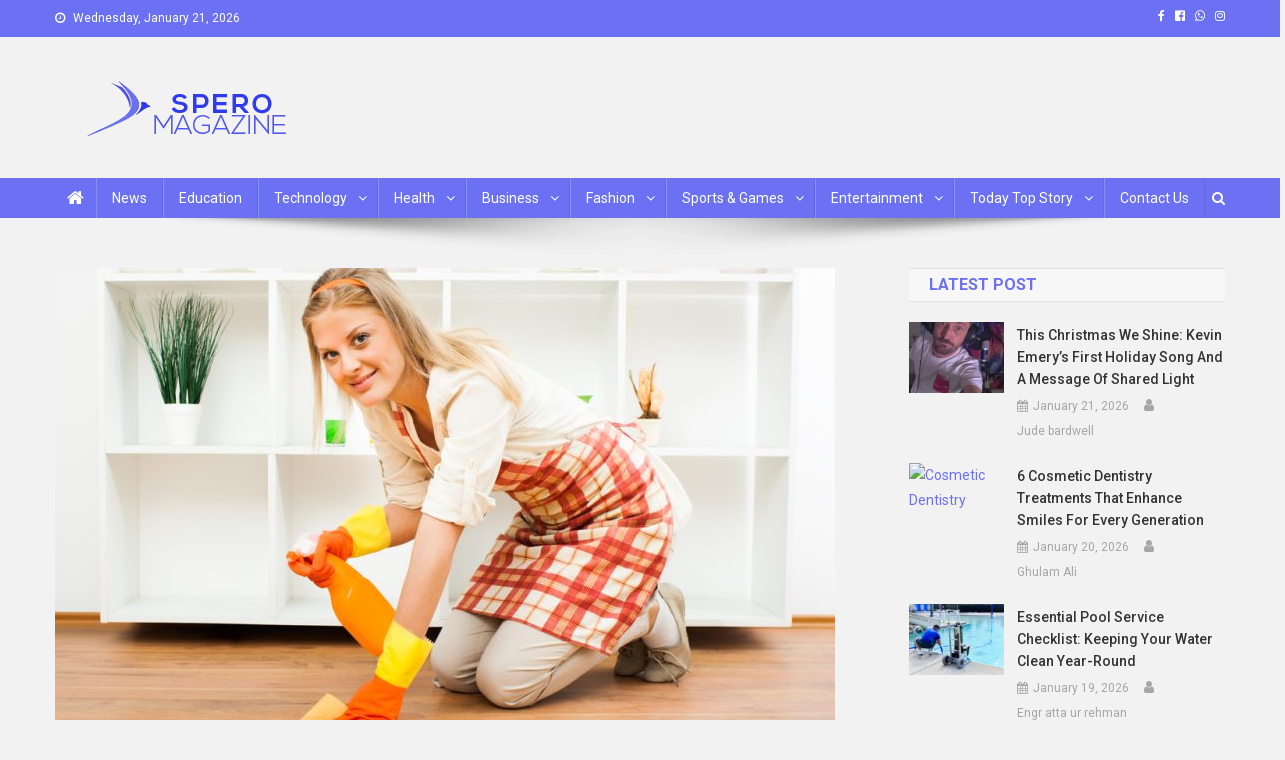

--- FILE ---
content_type: text/html; charset=UTF-8
request_url: https://speromagazine.com/transform-your-space-with-expert-carpet-cleaning-services/
body_size: 251913
content:
<!doctype html>
<html lang="en-US">
<head>

<meta name="viewport" content="width=device-width, initial-scale=1.0">
<script id="bv-lazyload-images" data-cfasync="false" bv-exclude="true">var __defProp=Object.defineProperty;var __name=(target,value)=>__defProp(target,"name",{value,configurable:!0});var bv_lazyload_event_listener="load",bv_lazyload_events=["mousemove","click","keydown","wheel","touchmove","touchend"],bv_use_srcset_attr=!1,bv_style_observer,img_observer,picture_lazy_observer;bv_lazyload_event_listener=="load"?window.addEventListener("load",event=>{handle_lazyload_images()}):bv_lazyload_event_listener=="readystatechange"&&document.addEventListener("readystatechange",event=>{document.readyState==="interactive"&&handle_lazyload_images()});function add_lazyload_image_event_listeners(handle_lazyload_images2){bv_lazyload_events.forEach(function(event){document.addEventListener(event,handle_lazyload_images2,!0)})}__name(add_lazyload_image_event_listeners,"add_lazyload_image_event_listeners");function remove_lazyload_image_event_listeners(){bv_lazyload_events.forEach(function(event){document.removeEventListener(event,handle_lazyload_images,!0)})}__name(remove_lazyload_image_event_listeners,"remove_lazyload_image_event_listeners");function bv_replace_lazyloaded_image_url(element2){let src_value=element2.getAttribute("bv-data-src"),srcset_value=element2.getAttribute("bv-data-srcset"),currentSrc=element2.getAttribute("src");currentSrc&&currentSrc.startsWith("data:image/svg+xml")&&(bv_use_srcset_attr&&srcset_value&&element2.setAttribute("srcset",srcset_value),src_value&&element2.setAttribute("src",src_value))}__name(bv_replace_lazyloaded_image_url,"bv_replace_lazyloaded_image_url");function bv_replace_inline_style_image_url(element2){let bv_style_attr=element2.getAttribute("bv-data-style");if(console.log(bv_style_attr),bv_style_attr){let currentStyles=element2.getAttribute("style")||"",newStyle=currentStyles+(currentStyles?";":"")+bv_style_attr;element2.setAttribute("style",newStyle)}else console.log("BV_STYLE_ATTRIBUTE_NOT_FOUND : "+entry)}__name(bv_replace_inline_style_image_url,"bv_replace_inline_style_image_url");function handleLazyloadImages(entries){entries.map(entry2=>{entry2.isIntersecting&&(bv_replace_lazyloaded_image_url(entry2.target),img_observer.unobserve(entry2.target))})}__name(handleLazyloadImages,"handleLazyloadImages");function handleOnscreenInlineStyleImages(entries){entries.map(entry2=>{entry2.isIntersecting&&(bv_replace_inline_style_image_url(entry2.target),bv_style_observer.unobserve(entry2.target))})}__name(handleOnscreenInlineStyleImages,"handleOnscreenInlineStyleImages");function handlePictureTags(entries){entries.map(entry2=>{entry2.isIntersecting&&(bv_replace_picture_tag_url(entry2.target),picture_lazy_observer.unobserve(entry2.target))})}__name(handlePictureTags,"handlePictureTags");function bv_replace_picture_tag_url(element2){const child_elements=element2.children;for(let i=0;i<child_elements.length;i++){let child_elem=child_elements[i],_srcset=child_elem.getAttribute("bv-data-srcset"),_src=child_elem.getAttribute("bv-data-src");_srcset&&child_elem.setAttribute("srcset",_srcset),_src&&child_elem.setAttribute("src",_src),bv_replace_picture_tag_url(child_elem)}}__name(bv_replace_picture_tag_url,"bv_replace_picture_tag_url"),"IntersectionObserver"in window&&(bv_style_observer=new IntersectionObserver(handleOnscreenInlineStyleImages),img_observer=new IntersectionObserver(handleLazyloadImages),picture_lazy_observer=new IntersectionObserver(handlePictureTags));function handle_lazyload_images(){"IntersectionObserver"in window?(document.querySelectorAll(".bv-lazyload-bg-style").forEach(target_element=>{bv_style_observer.observe(target_element)}),document.querySelectorAll(".bv-lazyload-tag-img").forEach(img_element=>{img_observer.observe(img_element)}),document.querySelectorAll(".bv-lazyload-picture").forEach(picture_element=>{picture_lazy_observer.observe(picture_element)})):(document.querySelectorAll(".bv-lazyload-bg-style").forEach(target_element=>{bv_replace_inline_style_image_url(target_element)}),document.querySelectorAll(".bv-lazyload-tag-img").forEach(target_element=>{bv_replace_lazyloaded_image_url(target_element)}),document.querySelectorAll(".bv-lazyload-picture").forEach(picture_element=>{bv_replace_picture_tag_url(element)}))}__name(handle_lazyload_images,"handle_lazyload_images");
</script>

<script id="bv-dl-scripts-list" data-cfasync="false" bv-exclude="true">
var scriptAttrs = [{"attrs":{"type":"text\/javascript","src":"https:\/\/speromagazine.com\/wp-content\/uploads\/al_opt_content\/SCRIPT\/speromagazine.com\/.\/wp-includes\/js\/jquery\/696f0077d36f73c6257f194d\/696f0077d36f73c6257f194d-16cb9084c573484b0cbcd8b282b41204_jquery.min.js?ver=3.7.1","id":"jquery-core-js","defer":true,"data-cfasync":false,"async":false,"bv_inline_delayed":false},"bv_unique_id":"MPfIdE2jiev2v5knwtmM","reference":0},{"attrs":{"type":"text\/javascript","src":"https:\/\/speromagazine.com\/wp-content\/uploads\/al_opt_content\/SCRIPT\/speromagazine.com\/.\/wp-includes\/js\/jquery\/696f0077d36f73c6257f194d\/696f0077d36f73c6257f194d-9ffeb32e2d9efbf8f70caabded242267_jquery-migrate.min.js?ver=3.4.1","id":"jquery-migrate-js","defer":true,"data-cfasync":false,"async":false,"bv_inline_delayed":false},"bv_unique_id":"QbwBoeGfxWL2wRKkyPFB","reference":1},{"attrs":{"defer":true,"data-cfasync":false,"bv_inline_delayed":true,"type":"text\/javascript","async":false},"bv_unique_id":"HgfinlQHco4L27UV9y7c","reference":2},{"attrs":{"type":"text\/javascript","src":"https:\/\/speromagazine.com\/wp-content\/uploads\/al_opt_content\/SCRIPT\/speromagazine.com\/.\/wp-includes\/js\/dist\/696f0077d36f73c6257f194d\/696f0077d36f73c6257f194d-90e932bd9e62583fc494c00498cfe7f5_hooks.min.js?ver=dd5603f07f9220ed27f1","id":"wp-hooks-js","defer":true,"data-cfasync":false,"async":false,"bv_inline_delayed":false},"bv_unique_id":"igsidiK4NVDOoGz9y2PX","reference":3},{"attrs":{"type":"text\/javascript","src":"https:\/\/speromagazine.com\/wp-content\/uploads\/al_opt_content\/SCRIPT\/speromagazine.com\/.\/wp-includes\/js\/dist\/696f0077d36f73c6257f194d\/696f0077d36f73c6257f194d-3a5838d1182eb0b11f5a58bfe26e2529_i18n.min.js?ver=c26c3dc7bed366793375","id":"wp-i18n-js","defer":true,"data-cfasync":false,"async":false,"bv_inline_delayed":false},"bv_unique_id":"cgmNQ3iWLHWOA9P5j9mC","reference":4},{"attrs":{"type":"text\/javascript","id":"wp-i18n-js-after","defer":true,"data-cfasync":false,"bv_inline_delayed":true,"async":false},"bv_unique_id":"Y2QYf9b6KS7lqhQ22m2H","reference":5},{"attrs":{"type":"text\/javascript","src":"https:\/\/speromagazine.com\/wp-content\/uploads\/al_opt_content\/SCRIPT\/speromagazine.com\/.\/wp-content\/plugins\/contact-form-7\/includes\/swv\/js\/696f0077d36f73c6257f194d\/696f0077d36f73c6257f194d-96e7dc3f0e8559e4a3f3ca40b17ab9c3_index.js?ver=6.1.4","id":"swv-js","defer":true,"data-cfasync":false,"async":false,"bv_inline_delayed":false},"bv_unique_id":"GSXyBQyMVJn5tFnd2UDe","reference":6},{"attrs":{"type":"text\/javascript","id":"contact-form-7-js-before","defer":true,"data-cfasync":false,"bv_inline_delayed":true,"async":false},"bv_unique_id":"kfB5AjhBtcGZ0ZWeNevm","reference":7},{"attrs":{"type":"text\/javascript","src":"https:\/\/speromagazine.com\/wp-content\/uploads\/al_opt_content\/SCRIPT\/speromagazine.com\/.\/wp-content\/plugins\/contact-form-7\/includes\/js\/696f0077d36f73c6257f194d\/696f0077d36f73c6257f194d-2912c657d0592cc532dff73d0d2ce7bb_index.js?ver=6.1.4","id":"contact-form-7-js","defer":true,"data-cfasync":false,"async":false,"bv_inline_delayed":false},"bv_unique_id":"3YnJfgnm3BACwwZzk85i","reference":8},{"attrs":{"type":"text\/javascript","id":"ez-toc-scroll-scriptjs-js-extra","defer":true,"data-cfasync":false,"async":false,"bv_inline_delayed":true},"bv_unique_id":"w2kqWgfw1NRdVSvQpjIA","reference":9},{"attrs":{"type":"text\/javascript","src":"https:\/\/speromagazine.com\/wp-content\/plugins\/easy-table-of-contents\/assets\/js\/smooth_scroll.min.js?ver=2.0.79.2","id":"ez-toc-scroll-scriptjs-js","defer":true,"data-cfasync":false,"async":false,"bv_inline_delayed":false},"bv_unique_id":"lJiLs5cci9UEbcuqiLhx","reference":10},{"attrs":{"type":"text\/javascript","src":"https:\/\/speromagazine.com\/wp-content\/plugins\/easy-table-of-contents\/vendor\/js-cookie\/js.cookie.min.js?ver=2.2.1","id":"ez-toc-js-cookie-js","defer":true,"data-cfasync":false,"async":false,"bv_inline_delayed":false},"bv_unique_id":"PFhy7yQjSNXLxgQbP41N","reference":11},{"attrs":{"type":"text\/javascript","src":"https:\/\/speromagazine.com\/wp-content\/plugins\/easy-table-of-contents\/vendor\/sticky-kit\/jquery.sticky-kit.min.js?ver=1.9.2","id":"ez-toc-jquery-sticky-kit-js","defer":true,"data-cfasync":false,"async":false,"bv_inline_delayed":false},"bv_unique_id":"xfsfvJgmiskCyILTIOE3","reference":12},{"attrs":{"type":"text\/javascript","id":"ez-toc-js-js-extra","defer":true,"data-cfasync":false,"async":false,"bv_inline_delayed":true},"bv_unique_id":"e80BBYgQkgDwAe8wPh2w","reference":13},{"attrs":{"type":"text\/javascript","src":"https:\/\/speromagazine.com\/wp-content\/plugins\/easy-table-of-contents\/assets\/js\/front.min.js?ver=2.0.79.2-1766345325","id":"ez-toc-js-js","defer":true,"data-cfasync":false,"async":false,"bv_inline_delayed":false},"bv_unique_id":"g0RnJ4RaaMeXNIlFWSz2","reference":14},{"attrs":{"type":"text\/javascript","src":"https:\/\/speromagazine.com\/wp-content\/uploads\/al_opt_content\/SCRIPT\/speromagazine.com\/.\/wp-content\/themes\/news-portal\/assets\/js\/696f0077d36f73c6257f194d\/696f0077d36f73c6257f194d-d8d8a1edf98d742670be4e1416432bc8_navigation.js?ver=1.3.3","id":"news-portal-navigation-js","defer":true,"data-cfasync":false,"async":false,"bv_inline_delayed":false},"bv_unique_id":"UU7NGQlu2jAJXDjK3yip","reference":15},{"attrs":{"type":"text\/javascript","src":"https:\/\/speromagazine.com\/wp-content\/uploads\/al_opt_content\/SCRIPT\/speromagazine.com\/.\/wp-content\/themes\/news-portal\/assets\/library\/sticky\/696f0077d36f73c6257f194d\/696f0077d36f73c6257f194d-df5375f96ba10f79b785b111f6281931_jquery.sticky.js?ver=20150416","id":"jquery-sticky-js","defer":true,"data-cfasync":false,"async":false,"bv_inline_delayed":false},"bv_unique_id":"PHGVU7QDYFqqkgg7FOOp","reference":16},{"attrs":{"type":"text\/javascript","src":"https:\/\/speromagazine.com\/wp-content\/uploads\/al_opt_content\/SCRIPT\/speromagazine.com\/.\/wp-content\/themes\/news-portal\/assets\/js\/696f0077d36f73c6257f194d\/696f0077d36f73c6257f194d-961e5e9a667a0344a28587fc4aea0f98_skip-link-focus-fix.js?ver=1.3.3","id":"news-portal-skip-link-focus-fix-js","defer":true,"data-cfasync":false,"async":false,"bv_inline_delayed":false},"bv_unique_id":"dvHBcGKYrKlVdrtNlTtg","reference":17},{"attrs":{"type":"text\/javascript","src":"https:\/\/speromagazine.com\/wp-content\/uploads\/al_opt_content\/SCRIPT\/speromagazine.com\/.\/wp-content\/themes\/news-portal\/assets\/library\/lightslider\/js\/696f0077d36f73c6257f194d\/696f0077d36f73c6257f194d-c38b071b6014a39d369dbbc7af2b663e_lightslider.min.js?ver=1.1.6","id":"lightslider-js","defer":true,"data-cfasync":false,"async":false,"bv_inline_delayed":false},"bv_unique_id":"0ZzAzLgqxWwybMjsqB99","reference":18},{"attrs":{"type":"text\/javascript","src":"https:\/\/speromagazine.com\/wp-content\/uploads\/al_opt_content\/SCRIPT\/speromagazine.com\/.\/wp-includes\/js\/jquery\/ui\/696f0077d36f73c6257f194d\/696f0077d36f73c6257f194d-da215ae12b95b3aeeb2047667016c7f8_core.min.js?ver=1.13.3","id":"jquery-ui-core-js","defer":true,"data-cfasync":false,"async":false,"bv_inline_delayed":false},"bv_unique_id":"N7wFEq4ryFu0NcuPCBLN","reference":19},{"attrs":{"type":"text\/javascript","src":"https:\/\/speromagazine.com\/wp-content\/uploads\/al_opt_content\/SCRIPT\/speromagazine.com\/.\/wp-includes\/js\/jquery\/ui\/696f0077d36f73c6257f194d\/696f0077d36f73c6257f194d-2509eff245dd9849b80da96d6b0446ad_tabs.min.js?ver=1.13.3","id":"jquery-ui-tabs-js","defer":true,"data-cfasync":false,"async":false,"bv_inline_delayed":false},"bv_unique_id":"IOhMg6yHbamp1eg2MLth","reference":20},{"attrs":{"type":"text\/javascript","src":"https:\/\/speromagazine.com\/wp-content\/uploads\/al_opt_content\/SCRIPT\/speromagazine.com\/.\/wp-content\/themes\/news-portal\/assets\/library\/sticky\/696f0077d36f73c6257f194d\/696f0077d36f73c6257f194d-9b7664fe260d1a57a13ca71507b43499_theia-sticky-sidebar.min.js?ver=1.7.0","id":"theia-sticky-sidebar-js","defer":true,"data-cfasync":false,"async":false,"bv_inline_delayed":false},"bv_unique_id":"qPNwalSgq4KGGf5lWt3M","reference":21},{"attrs":{"type":"text\/javascript","id":"news-portal-custom-script-js-extra","defer":true,"data-cfasync":false,"bv_inline_delayed":true,"async":false},"bv_unique_id":"t3Ta0zluvt2A2QfF8HfC","reference":22},{"attrs":{"type":"text\/javascript","src":"https:\/\/speromagazine.com\/wp-content\/uploads\/al_opt_content\/SCRIPT\/speromagazine.com\/.\/wp-content\/themes\/news-portal\/assets\/js\/696f0077d36f73c6257f194d\/696f0077d36f73c6257f194d-6e82ac1cece9c4b8f5959da33b92d1ee_np-custom-scripts.js?ver=1.3.3","id":"news-portal-custom-script-js","defer":true,"data-cfasync":false,"async":false,"bv_inline_delayed":false},"bv_unique_id":"G5mmFVC5Hi6L13fFokxF","reference":23},{"attrs":{"type":"text\/javascript","src":"https:\/\/speromagazine.com\/wp-includes\/js\/comment-reply.min.js?ver=6.9","id":"comment-reply-js","data-wp-strategy":"async","fetchpriority":"low","defer":true,"data-cfasync":false,"async":false,"bv_inline_delayed":false},"bv_unique_id":"RNxJySLn1Md5hngvHkBZ","reference":24},{"attrs":{"type":"module","defer":true,"data-cfasync":false,"bv_inline_delayed":true,"async":false},"bv_unique_id":"Q1hT9LZ4eESToHfzgw1s","reference":25},{"attrs":{"src":"data:text\/javascript;base64, [base64]","id":"bv-trigger-listener","type":"text\/javascript","defer":true,"async":false},"bv_unique_id":"d6fe9c24159ed4a27d224d91c70f8fdc","reference":100000000}];
</script>
<script id="bv-web-worker" type="javascript/worker" data-cfasync="false" bv-exclude="true">var __defProp=Object.defineProperty;var __name=(target,value)=>__defProp(target,"name",{value,configurable:!0});self.onmessage=function(e){var counter=e.data.fetch_urls.length;e.data.fetch_urls.forEach(function(fetch_url){loadUrl(fetch_url,function(){console.log("DONE: "+fetch_url),counter=counter-1,counter===0&&self.postMessage({status:"SUCCESS"})})})};async function loadUrl(fetch_url,callback){try{var request=new Request(fetch_url,{mode:"no-cors",redirect:"follow"});await fetch(request),callback()}catch(fetchError){console.log("Fetch Error loading URL:",fetchError);try{var xhr=new XMLHttpRequest;xhr.onerror=callback,xhr.onload=callback,xhr.responseType="blob",xhr.open("GET",fetch_url,!0),xhr.send()}catch(xhrError){console.log("XHR Error loading URL:",xhrError),callback()}}}__name(loadUrl,"loadUrl");
</script>
<script id="bv-web-worker-handler" data-cfasync="false" bv-exclude="true">var __defProp=Object.defineProperty;var __name=(target,value)=>__defProp(target,"name",{value,configurable:!0});if(typeof scriptAttrs<"u"&&Array.isArray(scriptAttrs)&&scriptAttrs.length>0){const lastElement=scriptAttrs[scriptAttrs.length-1];if(lastElement.attrs&&lastElement.attrs.id==="bv-trigger-listener"){var bv_custom_ready_state_value="loading";Object.defineProperty(document,"readyState",{get:__name(function(){return bv_custom_ready_state_value},"get"),set:__name(function(){},"set")})}}if(typeof scriptAttrs>"u"||!Array.isArray(scriptAttrs))var scriptAttrs=[];if(typeof linkStyleAttrs>"u"||!Array.isArray(linkStyleAttrs))var linkStyleAttrs=[];function isMobileDevice(){return window.innerWidth<=500}__name(isMobileDevice,"isMobileDevice");var js_dom_loaded=!1;document.addEventListener("DOMContentLoaded",()=>{js_dom_loaded=!0});const EVENTS=["mousemove","click","keydown","wheel","touchmove","touchend"];var scriptUrls=[],styleUrls=[],bvEventCalled=!1,workerFinished=!1,functionExec=!1,scriptsInjected=!1,stylesInjected=!1,bv_load_event_fired=!1,autoInjectTimerStarted=!1;const BV_AUTO_INJECT_ENABLED=!0,BV_DESKTOP_AUTO_INJECT_DELAY=1e3,BV_MOBILE_AUTO_INJECT_DELAY=1e4,BV_WORKER_TIMEOUT_DURATION=3e3;scriptAttrs.forEach((scriptAttr,index)=>{scriptAttr.attrs.src&&!scriptAttr.attrs.src.includes("data:text/javascript")&&(scriptUrls[index]=scriptAttr.attrs.src)}),linkStyleAttrs.forEach((linkAttr,index)=>{styleUrls[index]=linkAttr.attrs.href});var fetchUrls=scriptUrls.concat(styleUrls);function addEventListeners(bvEventHandler2){EVENTS.forEach(function(event){document.addEventListener(event,bvEventFired,!0),document.addEventListener(event,bvEventHandler2,!0)})}__name(addEventListeners,"addEventListeners");function removeEventListeners(){EVENTS.forEach(function(event){document.removeEventListener(event,bvEventHandler,!0)})}__name(removeEventListeners,"removeEventListeners");function bvEventFired(){bvEventCalled||(bvEventCalled=!0,workerFinished=!0)}__name(bvEventFired,"bvEventFired");function bvGetElement(attributes,element){Object.keys(attributes).forEach(function(attr){attr==="async"?element.async=attributes[attr]:attr==="innerHTML"?element.innerHTML=atob(attributes[attr]):element.setAttribute(attr,attributes[attr])})}__name(bvGetElement,"bvGetElement");function bvAddElement(attr,element){var attributes=attr.attrs;if(attributes.bv_inline_delayed){let bvScriptId=attr.bv_unique_id,bvScriptElement=document.querySelector("[bv_unique_id='"+bvScriptId+"']");bvScriptElement?(!attributes.innerHTML&&!attributes.src&&bvScriptElement.textContent.trim()!==""&&(attributes.src="data:text/javascript;base64, "+btoa(unescape(encodeURIComponent(bvScriptElement.textContent)))),bvGetElement(attributes,element),bvScriptElement.after(element)):console.log(`Script not found for ${bvScriptId}`)}else{bvGetElement(attributes,element);var templateId=attr.bv_unique_id,targetElement=document.querySelector("[id='"+templateId+"']");targetElement&&targetElement.after(element)}}__name(bvAddElement,"bvAddElement");function injectStyles(){if(stylesInjected){console.log("Styles already injected, skipping");return}stylesInjected=!0,document.querySelectorAll('style[type="bv_inline_delayed_css"], template[id]').forEach(element=>{if(element.tagName.toLowerCase()==="style"){var new_style=document.createElement("style");new_style.type="text/css",new_style.textContent=element.textContent,element.after(new_style),new_style.parentNode?element.remove():console.log("PARENT NODE NOT FOUND")}else if(element.tagName.toLowerCase()==="template"){var templateId=element.id,linkStyleAttr=linkStyleAttrs.find(attr=>attr.bv_unique_id===templateId);if(linkStyleAttr){var link=document.createElement("link");bvAddElement(linkStyleAttr,link),element.parentNode&&element.parentNode.replaceChild(link,element),console.log("EXTERNAL STYLE ADDED")}else console.log(`No linkStyleAttr found for template ID ${templateId}`)}}),linkStyleAttrs.forEach((linkStyleAttr,index)=>{console.log("STYLE ADDED");var element=document.createElement("link");bvAddElement(linkStyleAttr,element)})}__name(injectStyles,"injectStyles");function injectScripts(){if(scriptsInjected){console.log("Scripts already injected, skipping");return}scriptsInjected=!0;let last_script_element;scriptAttrs.forEach((scriptAttr,index)=>{if(bv_custom_ready_state_value==="loading"&&scriptAttr.attrs&&scriptAttr.attrs.is_first_defer_element===!0)if(last_script_element){const readyStateScript=document.createElement("script");readyStateScript.src="data:text/javascript;base64, "+btoa(unescape(encodeURIComponent("bv_custom_ready_state_value = 'interactive';"))),readyStateScript.async=!1,last_script_element.after(readyStateScript)}else bv_custom_ready_state_value="interactive",console.log('Ready state manually set to "interactive"');console.log("JS ADDED");var element=document.createElement("script");last_script_element=element,bvAddElement(scriptAttr,element)})}__name(injectScripts,"injectScripts");function bvEventHandler(){console.log("EVENT FIRED"),js_dom_loaded&&bvEventCalled&&workerFinished&&!functionExec&&(functionExec=!0,injectStyles(),injectScripts(),removeEventListeners())}__name(bvEventHandler,"bvEventHandler");function autoInjectScriptsAfterLoad(){js_dom_loaded&&workerFinished&&!scriptsInjected&&!stylesInjected&&(console.log("Auto-injecting styles and scripts after timer"),injectStyles(),injectScripts())}__name(autoInjectScriptsAfterLoad,"autoInjectScriptsAfterLoad");function startAutoInjectTimer(){if(BV_AUTO_INJECT_ENABLED&&!autoInjectTimerStarted&&bv_load_event_fired&&!bvEventCalled){autoInjectTimerStarted=!0;var delay=isMobileDevice()?BV_MOBILE_AUTO_INJECT_DELAY:BV_DESKTOP_AUTO_INJECT_DELAY;console.log("Starting auto-inject timer with delay: "+delay+"ms"),setTimeout(function(){autoInjectScriptsAfterLoad()},delay)}}__name(startAutoInjectTimer,"startAutoInjectTimer"),addEventListeners(bvEventHandler);var requestObject=window.URL||window.webkitURL,bvWorker=new Worker(requestObject.createObjectURL(new Blob([document.getElementById("bv-web-worker").textContent],{type:"text/javascript"})));bvWorker.onmessage=function(e){e.data.status==="SUCCESS"&&(console.log("WORKER_FINISHED"),workerFinished=!0,bvEventHandler(),startAutoInjectTimer())},addEventListener("load",()=>{bvEventHandler(),bv_call_fetch_urls(),bv_load_event_fired=!0});function bv_call_fetch_urls(){!bv_load_event_fired&&!workerFinished&&(bvWorker.postMessage({fetch_urls:fetchUrls}),bv_initiate_worker_timer())}__name(bv_call_fetch_urls,"bv_call_fetch_urls"),setTimeout(function(){bv_call_fetch_urls()},5e3);function bv_initiate_worker_timer(){setTimeout(function(){workerFinished||(console.log("WORKER_TIMEDOUT"),workerFinished=!0,bvWorker.terminate()),bvEventHandler(),startAutoInjectTimer()},BV_WORKER_TIMEOUT_DURATION)}__name(bv_initiate_worker_timer,"bv_initiate_worker_timer");
</script>

	<meta name="publication-media-verification"content="8da0237f11a14eb8a1d2a0f6bee90706">
<meta name="posticywebsite" content="4sz7LTyCSmx5nzkt7Cjh7iuNFDyW1x">
	<meta name="publication-media-verification"content="480ff15fffc1401594f4a2d3d4e1f00b">
	<meta name="icopify-verification" content="reebahsnassah13795340f5c36f8681601868f63c5f0">
	  <meta name="publication-media-verification"content="9c4466a7621644e4afff274412fc347f">
	<meta name="publication-media-verification"content="5c0330ec64d8438886dcc990a04994c1">
	<meta name="publication-media-verification"content="2624749c4d444f4ca2adc44b2cb5faeb">
<meta charset="UTF-8">

<link rel="profile" href="http://gmpg.org/xfn/11">

<meta name='robots' content='index, follow, max-image-preview:large, max-snippet:-1, max-video-preview:-1' />

	
	<title>Transform Your Space with Expert Carpet Cleaning Services</title>
	<meta name="description" content="Professional carpet cleaning services use specialized equipment and cleaning solutions to remove even the toughest stains and odors..." />
	<link rel="canonical" href="https://speromagazine.com/transform-your-space-with-expert-carpet-cleaning-services/" />
	<meta property="og:locale" content="en_US" />
	<meta property="og:type" content="article" />
	<meta property="og:title" content="Transform Your Space with Expert Carpet Cleaning Services" />
	<meta property="og:description" content="Professional carpet cleaning services use specialized equipment and cleaning solutions to remove even the toughest stains and odors..." />
	<meta property="og:url" content="https://speromagazine.com/transform-your-space-with-expert-carpet-cleaning-services/" />
	<meta property="og:site_name" content="Spero Magazine" />
	<meta property="article:author" content="https://web.facebook.com/Speromagazine" />
	<meta property="article:published_time" content="2023-05-13T19:22:31+00:00" />
	<meta property="og:image" content="https://speromagazine.com/wp-content/uploads/2023/05/Is-It-Essential-To-Hire-A-Carpet-Cleaning-Company.jpg" />
	<meta property="og:image:width" content="780" />
	<meta property="og:image:height" content="470" />
	<meta property="og:image:type" content="image/jpeg" />
	<meta name="author" content="Ghulam Ali" />
	<meta name="twitter:card" content="summary_large_image" />
	<meta name="twitter:label1" content="Written by" />
	<meta name="twitter:data1" content="Ghulam Ali" />
	<meta name="twitter:label2" content="Est. reading time" />
	<meta name="twitter:data2" content="3 minutes" />
	<script type="application/ld+json" class="yoast-schema-graph">{"@context":"https://schema.org","@graph":[{"@type":"Article","@id":"https://speromagazine.com/transform-your-space-with-expert-carpet-cleaning-services/#article","isPartOf":{"@id":"https://speromagazine.com/transform-your-space-with-expert-carpet-cleaning-services/"},"author":{"name":"Ghulam Ali","@id":"https://speromagazine.com/#/schema/person/a0899b5a7f0908b9a99ae35593372e0e"},"headline":"Transform Your Space with Expert Carpet Cleaning Services","datePublished":"2023-05-13T19:22:31+00:00","mainEntityOfPage":{"@id":"https://speromagazine.com/transform-your-space-with-expert-carpet-cleaning-services/"},"wordCount":640,"commentCount":0,"publisher":{"@id":"https://speromagazine.com/#organization"},"image":{"@id":"https://speromagazine.com/transform-your-space-with-expert-carpet-cleaning-services/#primaryimage"},"thumbnailUrl":"https://speromagazine.com/wp-content/uploads/2023/05/Is-It-Essential-To-Hire-A-Carpet-Cleaning-Company.jpg","keywords":["Carpet Cleaning","Carpet Cleaning Services","carpet cleaning services near me","Expert Carpet Cleaning Services"],"articleSection":["Home Improvement","Lifestyle"],"inLanguage":"en-US","potentialAction":[{"@type":"CommentAction","name":"Comment","target":["https://speromagazine.com/transform-your-space-with-expert-carpet-cleaning-services/#respond"]}]},{"@type":"WebPage","@id":"https://speromagazine.com/transform-your-space-with-expert-carpet-cleaning-services/","url":"https://speromagazine.com/transform-your-space-with-expert-carpet-cleaning-services/","name":"Transform Your Space with Expert Carpet Cleaning Services","isPartOf":{"@id":"https://speromagazine.com/#website"},"primaryImageOfPage":{"@id":"https://speromagazine.com/transform-your-space-with-expert-carpet-cleaning-services/#primaryimage"},"image":{"@id":"https://speromagazine.com/transform-your-space-with-expert-carpet-cleaning-services/#primaryimage"},"thumbnailUrl":"https://speromagazine.com/wp-content/uploads/2023/05/Is-It-Essential-To-Hire-A-Carpet-Cleaning-Company.jpg","datePublished":"2023-05-13T19:22:31+00:00","description":"Professional carpet cleaning services use specialized equipment and cleaning solutions to remove even the toughest stains and odors...","breadcrumb":{"@id":"https://speromagazine.com/transform-your-space-with-expert-carpet-cleaning-services/#breadcrumb"},"inLanguage":"en-US","potentialAction":[{"@type":"ReadAction","target":["https://speromagazine.com/transform-your-space-with-expert-carpet-cleaning-services/"]}]},{"@type":"ImageObject","inLanguage":"en-US","@id":"https://speromagazine.com/transform-your-space-with-expert-carpet-cleaning-services/#primaryimage","url":"https://speromagazine.com/wp-content/uploads/2023/05/Is-It-Essential-To-Hire-A-Carpet-Cleaning-Company.jpg","contentUrl":"https://speromagazine.com/wp-content/uploads/2023/05/Is-It-Essential-To-Hire-A-Carpet-Cleaning-Company.jpg","width":780,"height":470,"caption":"Carpet Cleaning"},{"@type":"BreadcrumbList","@id":"https://speromagazine.com/transform-your-space-with-expert-carpet-cleaning-services/#breadcrumb","itemListElement":[{"@type":"ListItem","position":1,"name":"Home","item":"https://speromagazine.com/"},{"@type":"ListItem","position":2,"name":"Transform Your Space with Expert Carpet Cleaning Services"}]},{"@type":"WebSite","@id":"https://speromagazine.com/#website","url":"https://speromagazine.com/","name":"Spero Magazine","description":"A Content Portal","publisher":{"@id":"https://speromagazine.com/#organization"},"potentialAction":[{"@type":"SearchAction","target":{"@type":"EntryPoint","urlTemplate":"https://speromagazine.com/?s={search_term_string}"},"query-input":{"@type":"PropertyValueSpecification","valueRequired":true,"valueName":"search_term_string"}}],"inLanguage":"en-US"},{"@type":"Organization","@id":"https://speromagazine.com/#organization","name":"Spero Magazine","url":"https://speromagazine.com/","logo":{"@type":"ImageObject","inLanguage":"en-US","@id":"https://speromagazine.com/#/schema/logo/image/","url":"https://speromagazine.com/wp-content/uploads/2021/09/Mobile.png","contentUrl":"https://speromagazine.com/wp-content/uploads/2021/09/Mobile.png","width":271,"height":61,"caption":"Spero Magazine"},"image":{"@id":"https://speromagazine.com/#/schema/logo/image/"}},{"@type":"Person","@id":"https://speromagazine.com/#/schema/person/a0899b5a7f0908b9a99ae35593372e0e","name":"Ghulam Ali","image":{"@type":"ImageObject","inLanguage":"en-US","@id":"https://speromagazine.com/#/schema/person/image/","url":"https://secure.gravatar.com/avatar/48f1d5fe0b63ae9e9d2017aefb8e191aee4be6e27fa9f07163274a550db9102f?s=96&d=mm&r=g","contentUrl":"https://secure.gravatar.com/avatar/48f1d5fe0b63ae9e9d2017aefb8e191aee4be6e27fa9f07163274a550db9102f?s=96&d=mm&r=g","caption":"Ghulam Ali"},"description":"Ghulam Ali is the Owner and Founder of SperoMagazine.com. He is a digital content publisher and strategist with several years of experience in online publishing. He launched SperoMagazine.com in 2021 to build a trusted platform for general guest posting. The website features content on business, technology, health, lifestyle, and travel, helping readers find useful information and new ideas.","sameAs":["http://speromagazine.com","https://web.facebook.com/Speromagazine"],"url":"https://speromagazine.com/author/speromagazine/"}]}</script>
	


<link rel='dns-prefetch' href='//fonts.googleapis.com' />
<link rel="alternate" type="application/rss+xml" title="Spero Magazine &raquo; Feed" href="https://speromagazine.com/feed/" />
<link rel="alternate" type="application/rss+xml" title="Spero Magazine &raquo; Comments Feed" href="https://speromagazine.com/comments/feed/" />
<link rel="alternate" type="application/rss+xml" title="Spero Magazine &raquo; Transform Your Space with Expert Carpet Cleaning Services Comments Feed" href="https://speromagazine.com/transform-your-space-with-expert-carpet-cleaning-services/feed/" />
<link rel="alternate" title="oEmbed (JSON)" type="application/json+oembed" href="https://speromagazine.com/wp-json/oembed/1.0/embed?url=https%3A%2F%2Fsperomagazine.com%2Ftransform-your-space-with-expert-carpet-cleaning-services%2F" />
<link rel="alternate" title="oEmbed (XML)" type="text/xml+oembed" href="https://speromagazine.com/wp-json/oembed/1.0/embed?url=https%3A%2F%2Fsperomagazine.com%2Ftransform-your-space-with-expert-carpet-cleaning-services%2F&#038;format=xml" />
<style id='wp-img-auto-sizes-contain-inline-css' type='text/css'>
img:is([sizes=auto i],[sizes^="auto," i]){contain-intrinsic-size:3000px 1500px}
/*# sourceURL=wp-img-auto-sizes-contain-inline-css */
</style>
<style id='wp-emoji-styles-inline-css' type='text/css'>

	img.wp-smiley, img.emoji {
		display: inline !important;
		border: none !important;
		box-shadow: none !important;
		height: 1em !important;
		width: 1em !important;
		margin: 0 0.07em !important;
		vertical-align: -0.1em !important;
		background: none !important;
		padding: 0 !important;
	}
/*# sourceURL=wp-emoji-styles-inline-css */
</style>
<link rel='stylesheet' id='wp-block-library-css' href='https://speromagazine.com/wp-includes/css/dist/block-library/style.min.css?ver=6.9' type='text/css' media='all' />
<style id='classic-theme-styles-inline-css' type='text/css'>
/*! This file is auto-generated */
.wp-block-button__link{color:#fff;background-color:#32373c;border-radius:9999px;box-shadow:none;text-decoration:none;padding:calc(.667em + 2px) calc(1.333em + 2px);font-size:1.125em}.wp-block-file__button{background:#32373c;color:#fff;text-decoration:none}
/*# sourceURL=/wp-includes/css/classic-themes.min.css */
</style>
<style id='global-styles-inline-css' type='text/css'>
:root{--wp--preset--aspect-ratio--square: 1;--wp--preset--aspect-ratio--4-3: 4/3;--wp--preset--aspect-ratio--3-4: 3/4;--wp--preset--aspect-ratio--3-2: 3/2;--wp--preset--aspect-ratio--2-3: 2/3;--wp--preset--aspect-ratio--16-9: 16/9;--wp--preset--aspect-ratio--9-16: 9/16;--wp--preset--color--black: #000000;--wp--preset--color--cyan-bluish-gray: #abb8c3;--wp--preset--color--white: #ffffff;--wp--preset--color--pale-pink: #f78da7;--wp--preset--color--vivid-red: #cf2e2e;--wp--preset--color--luminous-vivid-orange: #ff6900;--wp--preset--color--luminous-vivid-amber: #fcb900;--wp--preset--color--light-green-cyan: #7bdcb5;--wp--preset--color--vivid-green-cyan: #00d084;--wp--preset--color--pale-cyan-blue: #8ed1fc;--wp--preset--color--vivid-cyan-blue: #0693e3;--wp--preset--color--vivid-purple: #9b51e0;--wp--preset--gradient--vivid-cyan-blue-to-vivid-purple: linear-gradient(135deg,rgb(6,147,227) 0%,rgb(155,81,224) 100%);--wp--preset--gradient--light-green-cyan-to-vivid-green-cyan: linear-gradient(135deg,rgb(122,220,180) 0%,rgb(0,208,130) 100%);--wp--preset--gradient--luminous-vivid-amber-to-luminous-vivid-orange: linear-gradient(135deg,rgb(252,185,0) 0%,rgb(255,105,0) 100%);--wp--preset--gradient--luminous-vivid-orange-to-vivid-red: linear-gradient(135deg,rgb(255,105,0) 0%,rgb(207,46,46) 100%);--wp--preset--gradient--very-light-gray-to-cyan-bluish-gray: linear-gradient(135deg,rgb(238,238,238) 0%,rgb(169,184,195) 100%);--wp--preset--gradient--cool-to-warm-spectrum: linear-gradient(135deg,rgb(74,234,220) 0%,rgb(151,120,209) 20%,rgb(207,42,186) 40%,rgb(238,44,130) 60%,rgb(251,105,98) 80%,rgb(254,248,76) 100%);--wp--preset--gradient--blush-light-purple: linear-gradient(135deg,rgb(255,206,236) 0%,rgb(152,150,240) 100%);--wp--preset--gradient--blush-bordeaux: linear-gradient(135deg,rgb(254,205,165) 0%,rgb(254,45,45) 50%,rgb(107,0,62) 100%);--wp--preset--gradient--luminous-dusk: linear-gradient(135deg,rgb(255,203,112) 0%,rgb(199,81,192) 50%,rgb(65,88,208) 100%);--wp--preset--gradient--pale-ocean: linear-gradient(135deg,rgb(255,245,203) 0%,rgb(182,227,212) 50%,rgb(51,167,181) 100%);--wp--preset--gradient--electric-grass: linear-gradient(135deg,rgb(202,248,128) 0%,rgb(113,206,126) 100%);--wp--preset--gradient--midnight: linear-gradient(135deg,rgb(2,3,129) 0%,rgb(40,116,252) 100%);--wp--preset--font-size--small: 13px;--wp--preset--font-size--medium: 20px;--wp--preset--font-size--large: 36px;--wp--preset--font-size--x-large: 42px;--wp--preset--spacing--20: 0.44rem;--wp--preset--spacing--30: 0.67rem;--wp--preset--spacing--40: 1rem;--wp--preset--spacing--50: 1.5rem;--wp--preset--spacing--60: 2.25rem;--wp--preset--spacing--70: 3.38rem;--wp--preset--spacing--80: 5.06rem;--wp--preset--shadow--natural: 6px 6px 9px rgba(0, 0, 0, 0.2);--wp--preset--shadow--deep: 12px 12px 50px rgba(0, 0, 0, 0.4);--wp--preset--shadow--sharp: 6px 6px 0px rgba(0, 0, 0, 0.2);--wp--preset--shadow--outlined: 6px 6px 0px -3px rgb(255, 255, 255), 6px 6px rgb(0, 0, 0);--wp--preset--shadow--crisp: 6px 6px 0px rgb(0, 0, 0);}:where(.is-layout-flex){gap: 0.5em;}:where(.is-layout-grid){gap: 0.5em;}body .is-layout-flex{display: flex;}.is-layout-flex{flex-wrap: wrap;align-items: center;}.is-layout-flex > :is(*, div){margin: 0;}body .is-layout-grid{display: grid;}.is-layout-grid > :is(*, div){margin: 0;}:where(.wp-block-columns.is-layout-flex){gap: 2em;}:where(.wp-block-columns.is-layout-grid){gap: 2em;}:where(.wp-block-post-template.is-layout-flex){gap: 1.25em;}:where(.wp-block-post-template.is-layout-grid){gap: 1.25em;}.has-black-color{color: var(--wp--preset--color--black) !important;}.has-cyan-bluish-gray-color{color: var(--wp--preset--color--cyan-bluish-gray) !important;}.has-white-color{color: var(--wp--preset--color--white) !important;}.has-pale-pink-color{color: var(--wp--preset--color--pale-pink) !important;}.has-vivid-red-color{color: var(--wp--preset--color--vivid-red) !important;}.has-luminous-vivid-orange-color{color: var(--wp--preset--color--luminous-vivid-orange) !important;}.has-luminous-vivid-amber-color{color: var(--wp--preset--color--luminous-vivid-amber) !important;}.has-light-green-cyan-color{color: var(--wp--preset--color--light-green-cyan) !important;}.has-vivid-green-cyan-color{color: var(--wp--preset--color--vivid-green-cyan) !important;}.has-pale-cyan-blue-color{color: var(--wp--preset--color--pale-cyan-blue) !important;}.has-vivid-cyan-blue-color{color: var(--wp--preset--color--vivid-cyan-blue) !important;}.has-vivid-purple-color{color: var(--wp--preset--color--vivid-purple) !important;}.has-black-background-color{background-color: var(--wp--preset--color--black) !important;}.has-cyan-bluish-gray-background-color{background-color: var(--wp--preset--color--cyan-bluish-gray) !important;}.has-white-background-color{background-color: var(--wp--preset--color--white) !important;}.has-pale-pink-background-color{background-color: var(--wp--preset--color--pale-pink) !important;}.has-vivid-red-background-color{background-color: var(--wp--preset--color--vivid-red) !important;}.has-luminous-vivid-orange-background-color{background-color: var(--wp--preset--color--luminous-vivid-orange) !important;}.has-luminous-vivid-amber-background-color{background-color: var(--wp--preset--color--luminous-vivid-amber) !important;}.has-light-green-cyan-background-color{background-color: var(--wp--preset--color--light-green-cyan) !important;}.has-vivid-green-cyan-background-color{background-color: var(--wp--preset--color--vivid-green-cyan) !important;}.has-pale-cyan-blue-background-color{background-color: var(--wp--preset--color--pale-cyan-blue) !important;}.has-vivid-cyan-blue-background-color{background-color: var(--wp--preset--color--vivid-cyan-blue) !important;}.has-vivid-purple-background-color{background-color: var(--wp--preset--color--vivid-purple) !important;}.has-black-border-color{border-color: var(--wp--preset--color--black) !important;}.has-cyan-bluish-gray-border-color{border-color: var(--wp--preset--color--cyan-bluish-gray) !important;}.has-white-border-color{border-color: var(--wp--preset--color--white) !important;}.has-pale-pink-border-color{border-color: var(--wp--preset--color--pale-pink) !important;}.has-vivid-red-border-color{border-color: var(--wp--preset--color--vivid-red) !important;}.has-luminous-vivid-orange-border-color{border-color: var(--wp--preset--color--luminous-vivid-orange) !important;}.has-luminous-vivid-amber-border-color{border-color: var(--wp--preset--color--luminous-vivid-amber) !important;}.has-light-green-cyan-border-color{border-color: var(--wp--preset--color--light-green-cyan) !important;}.has-vivid-green-cyan-border-color{border-color: var(--wp--preset--color--vivid-green-cyan) !important;}.has-pale-cyan-blue-border-color{border-color: var(--wp--preset--color--pale-cyan-blue) !important;}.has-vivid-cyan-blue-border-color{border-color: var(--wp--preset--color--vivid-cyan-blue) !important;}.has-vivid-purple-border-color{border-color: var(--wp--preset--color--vivid-purple) !important;}.has-vivid-cyan-blue-to-vivid-purple-gradient-background{background: var(--wp--preset--gradient--vivid-cyan-blue-to-vivid-purple) !important;}.has-light-green-cyan-to-vivid-green-cyan-gradient-background{background: var(--wp--preset--gradient--light-green-cyan-to-vivid-green-cyan) !important;}.has-luminous-vivid-amber-to-luminous-vivid-orange-gradient-background{background: var(--wp--preset--gradient--luminous-vivid-amber-to-luminous-vivid-orange) !important;}.has-luminous-vivid-orange-to-vivid-red-gradient-background{background: var(--wp--preset--gradient--luminous-vivid-orange-to-vivid-red) !important;}.has-very-light-gray-to-cyan-bluish-gray-gradient-background{background: var(--wp--preset--gradient--very-light-gray-to-cyan-bluish-gray) !important;}.has-cool-to-warm-spectrum-gradient-background{background: var(--wp--preset--gradient--cool-to-warm-spectrum) !important;}.has-blush-light-purple-gradient-background{background: var(--wp--preset--gradient--blush-light-purple) !important;}.has-blush-bordeaux-gradient-background{background: var(--wp--preset--gradient--blush-bordeaux) !important;}.has-luminous-dusk-gradient-background{background: var(--wp--preset--gradient--luminous-dusk) !important;}.has-pale-ocean-gradient-background{background: var(--wp--preset--gradient--pale-ocean) !important;}.has-electric-grass-gradient-background{background: var(--wp--preset--gradient--electric-grass) !important;}.has-midnight-gradient-background{background: var(--wp--preset--gradient--midnight) !important;}.has-small-font-size{font-size: var(--wp--preset--font-size--small) !important;}.has-medium-font-size{font-size: var(--wp--preset--font-size--medium) !important;}.has-large-font-size{font-size: var(--wp--preset--font-size--large) !important;}.has-x-large-font-size{font-size: var(--wp--preset--font-size--x-large) !important;}
:where(.wp-block-post-template.is-layout-flex){gap: 1.25em;}:where(.wp-block-post-template.is-layout-grid){gap: 1.25em;}
:where(.wp-block-term-template.is-layout-flex){gap: 1.25em;}:where(.wp-block-term-template.is-layout-grid){gap: 1.25em;}
:where(.wp-block-columns.is-layout-flex){gap: 2em;}:where(.wp-block-columns.is-layout-grid){gap: 2em;}
:root :where(.wp-block-pullquote){font-size: 1.5em;line-height: 1.6;}
/*# sourceURL=global-styles-inline-css */
</style>
<link rel='stylesheet' id='contact-form-7-css' href='https://speromagazine.com/wp-content/plugins/contact-form-7/includes/css/styles.css?ver=6.1.4' type='text/css' media='all' />
<link rel='stylesheet' id='ez-toc-css' href='https://speromagazine.com/wp-content/plugins/easy-table-of-contents/assets/css/screen.min.css?ver=2.0.79.2' type='text/css' media='all' />
<style id='ez-toc-inline-css' type='text/css'>
div#ez-toc-container .ez-toc-title {font-size: 120%;}div#ez-toc-container .ez-toc-title {font-weight: 500;}div#ez-toc-container ul li , div#ez-toc-container ul li a {font-size: 95%;}div#ez-toc-container ul li , div#ez-toc-container ul li a {font-weight: 500;}div#ez-toc-container nav ul ul li {font-size: 90%;}div#ez-toc-container {width: 100%;}.ez-toc-box-title {font-weight: bold; margin-bottom: 10px; text-align: center; text-transform: uppercase; letter-spacing: 1px; color: #666; padding-bottom: 5px;position:absolute;top:-4%;left:5%;background-color: inherit;transition: top 0.3s ease;}.ez-toc-box-title.toc-closed {top:-25%;}
.ez-toc-container-direction {direction: ltr;}.ez-toc-counter ul{counter-reset: item ;}.ez-toc-counter nav ul li a::before {content: counters(item, '.', decimal) '. ';display: inline-block;counter-increment: item;flex-grow: 0;flex-shrink: 0;margin-right: .2em; float: left; }.ez-toc-widget-direction {direction: ltr;}.ez-toc-widget-container ul{counter-reset: item ;}.ez-toc-widget-container nav ul li a::before {content: counters(item, '.', decimal) '. ';display: inline-block;counter-increment: item;flex-grow: 0;flex-shrink: 0;margin-right: .2em; float: left; }
/*# sourceURL=ez-toc-inline-css */
</style>
<link rel='stylesheet' id='news-portal-fonts-css' href='https://fonts.googleapis.com/css?family=Roboto+Condensed%3A300italic%2C400italic%2C700italic%2C400%2C300%2C700%7CRoboto%3A300%2C400%2C400i%2C500%2C700%7CTitillium+Web%3A400%2C600%2C700%2C300&#038;subset=latin%2Clatin-ext' type='text/css' media='all' />
<link rel='stylesheet' id='font-awesome-css' href='https://speromagazine.com/wp-content/plugins/elementor/assets/lib/font-awesome/css/font-awesome.min.css?ver=4.7.0' type='text/css' media='all' />
<link rel='stylesheet' id='lightslider-style-css' href='https://speromagazine.com/wp-content/themes/news-portal/assets/library/lightslider/css/lightslider.min.css?ver=1.1.6' type='text/css' media='all' />
<link rel='stylesheet' id='news-portal-style-css' href='https://speromagazine.com/wp-content/themes/news-portal/style.css?ver=1.3.3' type='text/css' media='all' />
<link rel='stylesheet' id='news-portal-responsive-style-css' href='https://speromagazine.com/wp-content/themes/news-portal/assets/css/np-responsive.css?ver=1.3.3' type='text/css' media='all' />
<template id="MPfIdE2jiev2v5knwtmM"></template>
<template id="QbwBoeGfxWL2wRKkyPFB"></template>
<link rel="https://api.w.org/" href="https://speromagazine.com/wp-json/" /><link rel="alternate" title="JSON" type="application/json" href="https://speromagazine.com/wp-json/wp/v2/posts/3091" /><link rel="EditURI" type="application/rsd+xml" title="RSD" href="https://speromagazine.com/xmlrpc.php?rsd" />
<meta name="generator" content="WordPress 6.9" />
<link rel='shortlink' href='https://speromagazine.com/?p=3091' />
<link rel="pingback" href="https://speromagazine.com/xmlrpc.php"><meta name="generator" content="Elementor 3.34.2; features: additional_custom_breakpoints; settings: css_print_method-external, google_font-enabled, font_display-auto">
			<style>
				.e-con.e-parent:nth-of-type(n+4):not(.e-lazyloaded):not(.e-no-lazyload),
				.e-con.e-parent:nth-of-type(n+4):not(.e-lazyloaded):not(.e-no-lazyload) * {
					background-image: none !important;
				}
				@media screen and (max-height: 1024px) {
					.e-con.e-parent:nth-of-type(n+3):not(.e-lazyloaded):not(.e-no-lazyload),
					.e-con.e-parent:nth-of-type(n+3):not(.e-lazyloaded):not(.e-no-lazyload) * {
						background-image: none !important;
					}
				}
				@media screen and (max-height: 640px) {
					.e-con.e-parent:nth-of-type(n+2):not(.e-lazyloaded):not(.e-no-lazyload),
					.e-con.e-parent:nth-of-type(n+2):not(.e-lazyloaded):not(.e-no-lazyload) * {
						background-image: none !important;
					}
				}
			</style>
			<style type="text/css" id="custom-background-css">
body.custom-background { background-color: #f2f2f2; }
</style>
	<link rel="icon" href="https://speromagazine.com/wp-content/uploads/2021/09/cropped-Favicon-1-32x32.png" sizes="32x32" />
<link rel="icon" href="https://speromagazine.com/wp-content/uploads/2021/09/cropped-Favicon-1-192x192.png" sizes="192x192" />
<link rel="apple-touch-icon" href="https://speromagazine.com/wp-content/uploads/2021/09/cropped-Favicon-1-180x180.png" />
<meta name="msapplication-TileImage" content="https://speromagazine.com/wp-content/uploads/2021/09/cropped-Favicon-1-270x270.png" />

<style type="text/css">
.category-button.np-cat-1463 a{background:#00a9e0}.category-button.np-cat-1463 a:hover{background:#0077ae}.np-block-title .np-cat-1463{color:#00a9e0}.category-button.np-cat-20 a{background:#00a9e0}.category-button.np-cat-20 a:hover{background:#0077ae}.np-block-title .np-cat-20{color:#00a9e0}.category-button.np-cat-3180 a{background:#00a9e0}.category-button.np-cat-3180 a:hover{background:#0077ae}.np-block-title .np-cat-3180{color:#00a9e0}.category-button.np-cat-1196 a{background:#00a9e0}.category-button.np-cat-1196 a:hover{background:#0077ae}.np-block-title .np-cat-1196{color:#00a9e0}.category-button.np-cat-505 a{background:#00a9e0}.category-button.np-cat-505 a:hover{background:#0077ae}.np-block-title .np-cat-505{color:#00a9e0}.category-button.np-cat-40 a{background:#1aa7b0}.category-button.np-cat-40 a:hover{background:#00757e}.np-block-title .np-cat-40{color:#1aa7b0}.category-button.np-cat-3095 a{background:#00a9e0}.category-button.np-cat-3095 a:hover{background:#0077ae}.np-block-title .np-cat-3095{color:#00a9e0}.category-button.np-cat-458 a{background:#00a9e0}.category-button.np-cat-458 a:hover{background:#0077ae}.np-block-title .np-cat-458{color:#00a9e0}.category-button.np-cat-21 a{background:#00a9e0}.category-button.np-cat-21 a:hover{background:#0077ae}.np-block-title .np-cat-21{color:#00a9e0}.category-button.np-cat-436 a{background:#00a9e0}.category-button.np-cat-436 a:hover{background:#0077ae}.np-block-title .np-cat-436{color:#00a9e0}.category-button.np-cat-14 a{background:#001883}.category-button.np-cat-14 a:hover{background:#000051}.np-block-title .np-cat-14{color:#001883}.category-button.np-cat-22 a{background:#dc3433}.category-button.np-cat-22 a:hover{background:#aa0201}.np-block-title .np-cat-22{color:#dc3433}.category-button.np-cat-41 a{background:#7db339}.category-button.np-cat-41 a:hover{background:#4b8107}.np-block-title .np-cat-41{color:#7db339}.category-button.np-cat-459 a{background:#00a9e0}.category-button.np-cat-459 a:hover{background:#0077ae}.np-block-title .np-cat-459{color:#00a9e0}.category-button.np-cat-15 a{background:#00a9e0}.category-button.np-cat-15 a:hover{background:#0077ae}.np-block-title .np-cat-15{color:#00a9e0}.category-button.np-cat-18 a{background:#00a9e0}.category-button.np-cat-18 a:hover{background:#0077ae}.np-block-title .np-cat-18{color:#00a9e0}.category-button.np-cat-3987 a{background:#00a9e0}.category-button.np-cat-3987 a:hover{background:#0077ae}.np-block-title .np-cat-3987{color:#00a9e0}.category-button.np-cat-42 a{background:#f3842a}.category-button.np-cat-42 a:hover{background:#c15200}.np-block-title .np-cat-42{color:#f3842a}.category-button.np-cat-437 a{background:#00a9e0}.category-button.np-cat-437 a:hover{background:#0077ae}.np-block-title .np-cat-437{color:#00a9e0}.category-button.np-cat-43 a{background:#dd9934}.category-button.np-cat-43 a:hover{background:#ab6702}.np-block-title .np-cat-43{color:#dd9934}.category-button.np-cat-13 a{background:#00a9e0}.category-button.np-cat-13 a:hover{background:#0077ae}.np-block-title .np-cat-13{color:#00a9e0}.category-button.np-cat-3907 a{background:#00a9e0}.category-button.np-cat-3907 a:hover{background:#0077ae}.np-block-title .np-cat-3907{color:#00a9e0}.category-button.np-cat-265 a{background:#00a9e0}.category-button.np-cat-265 a:hover{background:#0077ae}.np-block-title .np-cat-265{color:#00a9e0}.category-button.np-cat-105 a{background:#00a9e0}.category-button.np-cat-105 a:hover{background:#0077ae}.np-block-title .np-cat-105{color:#00a9e0}.category-button.np-cat-8227 a{background:#00a9e0}.category-button.np-cat-8227 a:hover{background:#0077ae}.np-block-title .np-cat-8227{color:#00a9e0}.category-button.np-cat-460 a{background:#00a9e0}.category-button.np-cat-460 a:hover{background:#0077ae}.np-block-title .np-cat-460{color:#00a9e0}.category-button.np-cat-6723 a{background:#00a9e0}.category-button.np-cat-6723 a:hover{background:#0077ae}.np-block-title .np-cat-6723{color:#00a9e0}.category-button.np-cat-583 a{background:#00a9e0}.category-button.np-cat-583 a:hover{background:#0077ae}.np-block-title .np-cat-583{color:#00a9e0}.category-button.np-cat-16 a{background:#00a9e0}.category-button.np-cat-16 a:hover{background:#0077ae}.np-block-title .np-cat-16{color:#00a9e0}.category-button.np-cat-45 a{background:#dc3433}.category-button.np-cat-45 a:hover{background:#aa0201}.np-block-title .np-cat-45{color:#dc3433}.category-button.np-cat-19 a{background:#00a9e0}.category-button.np-cat-19 a:hover{background:#0077ae}.np-block-title .np-cat-19{color:#00a9e0}.category-button.np-cat-23 a{background:#00a9e0}.category-button.np-cat-23 a:hover{background:#0077ae}.np-block-title .np-cat-23{color:#00a9e0}.category-button.np-cat-17 a{background:#9a22e4}.category-button.np-cat-17 a:hover{background:#6800b2}.np-block-title .np-cat-17{color:#9a22e4}.category-button.np-cat-1 a{background:#00a9e0}.category-button.np-cat-1 a:hover{background:#0077ae}.np-block-title .np-cat-1{color:#00a9e0}.category-button.np-cat-8467 a{background:#00a9e0}.category-button.np-cat-8467 a:hover{background:#0077ae}.np-block-title .np-cat-8467{color:#00a9e0}.category-button.np-cat-46 a{background:#00b5a8}.category-button.np-cat-46 a:hover{background:#008376}.np-block-title .np-cat-46{color:#00b5a8}.navigation .nav-links a,.bttn,button,input[type='button'],input[type='reset'],input[type='submit'],.navigation .nav-links a:hover,.bttn:hover,button,input[type='button']:hover,input[type='reset']:hover,input[type='submit']:hover,.widget_search .search-submit,.edit-link .post-edit-link,.reply .comment-reply-link,.np-top-header-wrap,.np-header-menu-wrapper,#site-navigation ul.sub-menu,#site-navigation ul.children,.np-header-menu-wrapper::before,.np-header-menu-wrapper::after,.np-header-search-wrapper .search-form-main .search-submit,.news_portal_slider .lSAction > a:hover,.news_portal_default_tabbed ul.widget-tabs li,.np-full-width-title-nav-wrap .carousel-nav-action .carousel-controls:hover,.news_portal_social_media .social-link a,.np-archive-more .np-button:hover,.error404 .page-title,#np-scrollup,.news_portal_featured_slider .slider-posts .lSAction > a:hover,div.wpforms-container-full .wpforms-form input[type='submit'],div.wpforms-container-full .wpforms-form button[type='submit'],div.wpforms-container-full .wpforms-form .wpforms-page-button,div.wpforms-container-full .wpforms-form input[type='submit']:hover,div.wpforms-container-full .wpforms-form button[type='submit']:hover,div.wpforms-container-full .wpforms-form .wpforms-page-button:hover,.widget.widget_tag_cloud a:hover{background:#6b71f2}
.home .np-home-icon a,.np-home-icon a:hover,#site-navigation ul li:hover > a,#site-navigation ul li.current-menu-item > a,#site-navigation ul li.current_page_item > a,#site-navigation ul li.current-menu-ancestor > a,#site-navigation ul li.focus > a,.news_portal_default_tabbed ul.widget-tabs li.ui-tabs-active,.news_portal_default_tabbed ul.widget-tabs li:hover{background:#393fc0}
.np-header-menu-block-wrap::before,.np-header-menu-block-wrap::after{border-right-color:#393fc0}
a,a:hover,a:focus,a:active,.widget a:hover,.widget a:hover::before,.widget li:hover::before,.entry-footer a:hover,.comment-author .fn .url:hover,#cancel-comment-reply-link,#cancel-comment-reply-link:before,.logged-in-as a,.np-slide-content-wrap .post-title a:hover,#top-footer .widget a:hover,#top-footer .widget a:hover:before,#top-footer .widget li:hover:before,.news_portal_featured_posts .np-single-post .np-post-content .np-post-title a:hover,.news_portal_fullwidth_posts .np-single-post .np-post-title a:hover,.news_portal_block_posts .layout3 .np-primary-block-wrap .np-single-post .np-post-title a:hover,.news_portal_featured_posts .layout2 .np-single-post-wrap .np-post-content .np-post-title a:hover,.np-block-title,.widget-title,.page-header .page-title,.np-related-title,.np-post-meta span:hover,.np-post-meta span a:hover,.news_portal_featured_posts .layout2 .np-single-post-wrap .np-post-content .np-post-meta span:hover,.news_portal_featured_posts .layout2 .np-single-post-wrap .np-post-content .np-post-meta span a:hover,.np-post-title.small-size a:hover,#footer-navigation ul li a:hover,.entry-title a:hover,.entry-meta span a:hover,.entry-meta span:hover,.np-post-meta span:hover,.np-post-meta span a:hover,.news_portal_featured_posts .np-single-post-wrap .np-post-content .np-post-meta span:hover,.news_portal_featured_posts .np-single-post-wrap .np-post-content .np-post-meta span a:hover,.news_portal_featured_slider .featured-posts .np-single-post .np-post-content .np-post-title a:hover{color:#6b71f2}
.navigation .nav-links a,.bttn,button,input[type='button'],input[type='reset'],input[type='submit'],.widget_search .search-submit,.np-archive-more .np-button:hover,.widget.widget_tag_cloud a:hover{border-color:#6b71f2}
.comment-list .comment-body,.np-header-search-wrapper .search-form-main{border-top-color:#6b71f2}
.np-header-search-wrapper .search-form-main:before{border-bottom-color:#6b71f2}
@media (max-width:768px){#site-navigation,.main-small-navigation li.current-menu-item > .sub-toggle i{background:#6b71f2 !important}}
.site-title,.site-description{position:absolute;clip:rect(1px,1px,1px,1px)}
</style><head>

<meta name="viewport" content="width=device-width, initial-scale=1.0">
<meta name="bm-site-verification" content="0508bfbd51e84b15b1a2cb76cc608809571af77d">
<body class="wp-singular post-template-default single single-post postid-3091 single-format-standard custom-background wp-custom-logo wp-theme-news-portal group-blog right-sidebar fullwidth_layout elementor-default elementor-kit-8">
<head>

<meta name="viewport" content="width=device-width, initial-scale=1.0">	
<meta name="publication-media-verification"content="ba7d5e32bb684bc99b86ab88f838006e">

<div id="page" class="site">

	<a class="skip-link screen-reader-text" href="#content">Skip to content</a>

	<div class="np-top-header-wrap"><div class="mt-container">		<div class="np-top-left-section-wrapper">
			<div class="date-section">Wednesday, January 21, 2026</div>
					</div>
		<div class="np-top-right-section-wrapper">
			<div class="mt-social-icons-wrapper"><span class="social-link"><a href="https://www.facebook.com/Speromagazine/" target="_blank"><i class="fa fa-facebook-f"></i></a></span><span class="social-link"><a href="https://www.facebook.com/Ghulamalionline14" target="_blank"><i class="fa fa-facebook-official"></i></a></span><span class="social-link"><a href="https://api.whatsapp.com/send/?phone=%2B923465161071&#038;text&#038;type=phone_number&#038;app_absent=0" target="_blank"><i class="fa fa-whatsapp"></i></a></span><span class="social-link"><a href="https://www.pinterest.com/speromagazine/" target="_blank"><i class="fa fa-instagram"></i></a></span></div>		</div>
</div></div><header id="masthead" class="site-header" role="banner"><div class="np-logo-section-wrapper"><div class="mt-container">		<div class="site-branding">

			<a href="https://speromagazine.com/" class="custom-logo-link" rel="home"><img bv-data-src="https://speromagazine.com/wp-content/uploads/al_opt_content/IMAGE/speromagazine.com/wp-content/uploads/2021/09/Mobile.png?bv_host=speromagazine.com&amp;bv-resized-infos=bv_resized_mobile%3A271%2A61%3Bbv_resized_ipad%3A271%2A61%3Bbv_resized_desktop%3A271%2A61"  width="271" height="61" src="data:image/svg+xml,%3Csvg%20xmlns='http://www.w3.org/2000/svg'%20viewBox='0%200%20271%2061'%3E%3C/svg%3E" class="custom-logo bv-tag-attr-replace bv-lazyload-tag-img"   alt="Spero Magazine" decoding="async" /></a>
							<p class="site-title"><a href="https://speromagazine.com/" rel="home">Spero Magazine</a></p>
							<p class="site-description">A Content Portal</p>
						
		</div>
		<div class="np-header-ads-area">
					</div>
</div></div>		<div id="np-menu-wrap" class="np-header-menu-wrapper">
			<div class="np-header-menu-block-wrap">
				<div class="mt-container">
												<div class="np-home-icon">
								<a href="https://speromagazine.com/" rel="home"> <i class="fa fa-home"> </i> </a>
							</div>
										<div class="mt-header-menu-wrap">
						<a href="javascript:void(0)" class="menu-toggle hide"><i class="fa fa-navicon"> </i> </a>
						<nav id="site-navigation" class="main-navigation" role="navigation">
							<div class="menu-primary-menu-container"><ul id="primary-menu" class="menu"><li id="menu-item-570" class="menu-item menu-item-type-taxonomy menu-item-object-category menu-item-570"><a href="https://speromagazine.com/category/news/">News</a></li>
<li id="menu-item-562" class="menu-item menu-item-type-taxonomy menu-item-object-category menu-item-562"><a href="https://speromagazine.com/category/education/">Education</a></li>
<li id="menu-item-574" class="menu-item menu-item-type-taxonomy menu-item-object-category menu-item-has-children menu-item-574"><a href="https://speromagazine.com/category/technology/">Technology</a>
<ul class="sub-menu">
	<li id="menu-item-2036" class="menu-item menu-item-type-taxonomy menu-item-object-category menu-item-2036"><a href="https://speromagazine.com/category/uncategorized/auto/">Auto</a></li>
</ul>
</li>
<li id="menu-item-2683" class="menu-item menu-item-type-taxonomy menu-item-object-category menu-item-has-children menu-item-2683"><a href="https://speromagazine.com/category/health/">Health</a>
<ul class="sub-menu">
	<li id="menu-item-2684" class="menu-item menu-item-type-taxonomy menu-item-object-category menu-item-2684"><a href="https://speromagazine.com/category/cbd/">CBD</a></li>
	<li id="menu-item-2686" class="menu-item menu-item-type-taxonomy menu-item-object-category menu-item-2686"><a href="https://speromagazine.com/category/food/">Food</a></li>
</ul>
</li>
<li id="menu-item-2682" class="menu-item menu-item-type-taxonomy menu-item-object-category menu-item-has-children menu-item-2682"><a href="https://speromagazine.com/category/business/">Business</a>
<ul class="sub-menu">
	<li id="menu-item-11778" class="menu-item menu-item-type-taxonomy menu-item-object-category menu-item-11778"><a href="https://speromagazine.com/category/crypto/">Crypto</a></li>
	<li id="menu-item-12074" class="menu-item menu-item-type-taxonomy menu-item-object-category menu-item-12074"><a href="https://speromagazine.com/category/real-estate/">Real Estate</a></li>
	<li id="menu-item-980" class="menu-item menu-item-type-taxonomy menu-item-object-category menu-item-980"><a href="https://speromagazine.com/category/digital-marketing/">Digital-marketing</a></li>
	<li id="menu-item-1091" class="menu-item menu-item-type-taxonomy menu-item-object-category menu-item-1091"><a href="https://speromagazine.com/category/social-media-marketing/">social media marketing</a></li>
</ul>
</li>
<li id="menu-item-563" class="menu-item menu-item-type-taxonomy menu-item-object-category menu-item-has-children menu-item-563"><a href="https://speromagazine.com/category/fashion/">Fashion</a>
<ul class="sub-menu">
	<li id="menu-item-568" class="menu-item menu-item-type-taxonomy menu-item-object-category current-post-ancestor current-menu-parent current-post-parent menu-item-568"><a href="https://speromagazine.com/category/lifestyle/">Lifestyle</a></li>
	<li id="menu-item-1020" class="menu-item menu-item-type-taxonomy menu-item-object-category menu-item-1020"><a href="https://speromagazine.com/category/celebrity/">celebrity</a></li>
</ul>
</li>
<li id="menu-item-572" class="menu-item menu-item-type-taxonomy menu-item-object-category menu-item-has-children menu-item-572"><a href="https://speromagazine.com/category/sports-games/">Sports &amp; Games</a>
<ul class="sub-menu">
	<li id="menu-item-3455" class="menu-item menu-item-type-taxonomy menu-item-object-category menu-item-3455"><a href="https://speromagazine.com/category/casino/">Casino</a></li>
	<li id="menu-item-982" class="menu-item menu-item-type-taxonomy menu-item-object-category menu-item-982"><a href="https://speromagazine.com/category/gaming/">Gaming</a></li>
</ul>
</li>
<li id="menu-item-2685" class="menu-item menu-item-type-taxonomy menu-item-object-category menu-item-has-children menu-item-2685"><a href="https://speromagazine.com/category/entertainment/">Entertainment</a>
<ul class="sub-menu">
	<li id="menu-item-2688" class="menu-item menu-item-type-taxonomy menu-item-object-category menu-item-2688"><a href="https://speromagazine.com/category/travel/">Travel</a></li>
	<li id="menu-item-2687" class="menu-item menu-item-type-taxonomy menu-item-object-category menu-item-2687"><a href="https://speromagazine.com/category/music/">Music</a></li>
	<li id="menu-item-2690" class="menu-item menu-item-type-taxonomy menu-item-object-category menu-item-2690"><a href="https://speromagazine.com/category/world/">World</a></li>
</ul>
</li>
<li id="menu-item-2693" class="menu-item menu-item-type-taxonomy menu-item-object-category menu-item-has-children menu-item-2693"><a href="https://speromagazine.com/category/today-top-story/">Today Top Story</a>
<ul class="sub-menu">
	<li id="menu-item-4228" class="menu-item menu-item-type-taxonomy menu-item-object-category menu-item-4228"><a href="https://speromagazine.com/category/outdoor/">Outdoor</a></li>
	<li id="menu-item-2691" class="menu-item menu-item-type-taxonomy menu-item-object-category menu-item-2691"><a href="https://speromagazine.com/category/pets/">Pets</a></li>
</ul>
</li>
<li id="menu-item-2692" class="menu-item menu-item-type-post_type menu-item-object-page menu-item-2692"><a href="https://speromagazine.com/contact-us/">Contact Us</a></li>
</ul></div>						</nav>
					</div>
											<div class="np-header-search-wrapper">                    
			                <span class="search-main"><a href="javascript:void(0)"><i class="fa fa-search"></i></a></span>
			                <div class="search-form-main np-clearfix">
				                <form role="search" method="get" class="search-form" action="https://speromagazine.com/">
				<label>
					<span class="screen-reader-text">Search for:</span>
					<input type="search" class="search-field" placeholder="Search &hellip;" value="" name="s" />
				</label>
				<input type="submit" class="search-submit" value="Search" />
			</form>				            </div>
						</div>
									</div>
			</div>
		</div>
</header>
	<div id="content" class="site-content">
		<div class="mt-container">
<div class="mt-single-content-wrapper">

	<div id="primary" class="content-area">
		<main id="main" class="site-main" role="main">

		
<article id="post-3091" class="post-3091 post type-post status-publish format-standard has-post-thumbnail hentry category-home-improvement category-lifestyle tag-carpet-cleaning tag-carpet-cleaning-services tag-carpet-cleaning-services-near-me tag-expert-carpet-cleaning-services">

	<div class="np-article-thumb">
		<img bv-data-src="https://speromagazine.com/wp-content/uploads/2023/05/Is-It-Essential-To-Hire-A-Carpet-Cleaning-Company.jpg"  fetchpriority="high" width="780" height="470" src="data:image/svg+xml,%3Csvg%20xmlns='http://www.w3.org/2000/svg'%20viewBox='0%200%20780%20470'%3E%3C/svg%3E" class="attachment-full size-full wp-post-image bv-tag-attr-replace bv-lazyload-tag-img"   alt="Carpet Cleaning" decoding="async" bv-data-srcset="https://speromagazine.com/wp-content/uploads/2023/05/Is-It-Essential-To-Hire-A-Carpet-Cleaning-Company.jpg 780w, https://speromagazine.com/wp-content/uploads/2023/05/Is-It-Essential-To-Hire-A-Carpet-Cleaning-Company-300x181.jpg 300w, https://speromagazine.com/wp-content/uploads/2023/05/Is-It-Essential-To-Hire-A-Carpet-Cleaning-Company-768x463.jpg 768w"  sizes="(max-width: 780px) 100vw, 780px" />	</div>

	<header class="entry-header">
		<h1 class="entry-title">Transform Your Space with Expert Carpet Cleaning Services</h1>		<div class="post-cats-list">
							<span class="category-button np-cat-18"><a href="https://speromagazine.com/category/home-improvement/">Home Improvement</a></span>
							<span class="category-button np-cat-42"><a href="https://speromagazine.com/category/lifestyle/">Lifestyle</a></span>
					</div>
		<div class="entry-meta">
			<span class="posted-on"><a href="https://speromagazine.com/transform-your-space-with-expert-carpet-cleaning-services/" rel="bookmark"><time class="entry-date published updated" datetime="2023-05-14T00:22:31+05:00">May 14, 2023</time></a></span><span class="byline"><span class="author vcard"><a class="url fn n" href="https://speromagazine.com/author/speromagazine/">Ghulam Ali</a></span></span><span class="comments-link"><a href="https://speromagazine.com/transform-your-space-with-expert-carpet-cleaning-services/#respond">Leave a Comment<span class="screen-reader-text"> on Transform Your Space with Expert Carpet Cleaning Services</span></a></span>		</div>
	</header>

	<div class="entry-content">
		<p><span style="font-weight: 400;">When it comes to creating a comfortable and welcoming environment in your home or office, the condition of your carpets can make all the difference. Dirty, stained, and worn carpets can detract from the overall aesthetic of a space and even impact its functionality. However, by enlisting the help of professional </span><a href="https://www.aaaclean.co.uk/carpet-cleaning/dartford/"><span style="font-weight: 400;">carpet cleaning Dartford services</span></a><span style="font-weight: 400;">, you can transform your space and enjoy a range of benefits.</span></p>
<p><span style="font-weight: 400;">In this article, we&#8217;ll explore the advantages of expert carpet cleaning and what to expect from the process. From extending the lifespan of your carpets to improving indoor air quality, there are numerous reasons why investing in professional cleaning is a smart choice.</span></p>
<div id="ez-toc-container" class="ez-toc-v2_0_79_2 counter-hierarchy ez-toc-counter ez-toc-grey ez-toc-container-direction">
<div class="ez-toc-title-container">
<p class="ez-toc-title" style="cursor:inherit">Table of Contents</p>
<span class="ez-toc-title-toggle"><a href="#" class="ez-toc-pull-right ez-toc-btn ez-toc-btn-xs ez-toc-btn-default ez-toc-toggle" aria-label="Toggle Table of Content"><span class="ez-toc-js-icon-con"><span class=""><span class="eztoc-hide" style="display:none;">Toggle</span><span class="ez-toc-icon-toggle-span"><svg style="fill: #999999;color:#999999" xmlns="http://www.w3.org/2000/svg" class="list-377408" width="20px" height="20px" viewBox="0 0 24 24" fill="none"><path d="M6 6H4v2h2V6zm14 0H8v2h12V6zM4 11h2v2H4v-2zm16 0H8v2h12v-2zM4 16h2v2H4v-2zm16 0H8v2h12v-2z" fill="currentColor"></path></svg><svg style="fill: #999999;color:#999999" class="arrow-unsorted-368013" xmlns="http://www.w3.org/2000/svg" width="10px" height="10px" viewBox="0 0 24 24" version="1.2" baseProfile="tiny"><path d="M18.2 9.3l-6.2-6.3-6.2 6.3c-.2.2-.3.4-.3.7s.1.5.3.7c.2.2.4.3.7.3h11c.3 0 .5-.1.7-.3.2-.2.3-.5.3-.7s-.1-.5-.3-.7zM5.8 14.7l6.2 6.3 6.2-6.3c.2-.2.3-.5.3-.7s-.1-.5-.3-.7c-.2-.2-.4-.3-.7-.3h-11c-.3 0-.5.1-.7.3-.2.2-.3.5-.3.7s.1.5.3.7z"/></svg></span></span></span></a></span></div>
<nav><ul class='ez-toc-list ez-toc-list-level-1 ' ><li class='ez-toc-page-1 ez-toc-heading-level-2'><a class="ez-toc-link ez-toc-heading-1" href="#The_Benefits_of_Professional_Carpet_Cleaning" >The Benefits of Professional Carpet Cleaning</a><ul class='ez-toc-list-level-3' ><li class='ez-toc-heading-level-3'><a class="ez-toc-link ez-toc-heading-2" href="#Prolongs_the_Life_of_Your_Carpets" >Prolongs the Life of Your Carpets</a></li><li class='ez-toc-page-1 ez-toc-heading-level-3'><a class="ez-toc-link ez-toc-heading-3" href="#Removes_Tough_Stains_and_Odors" >Removes Tough Stains and Odors</a></li><li class='ez-toc-page-1 ez-toc-heading-level-3'><a class="ez-toc-link ez-toc-heading-4" href="#Improves_Indoor_Air_Quality" >Improves Indoor Air Quality</a></li><li class='ez-toc-page-1 ez-toc-heading-level-3'><a class="ez-toc-link ez-toc-heading-5" href="#Enhances_the_Appearance_of_Your_Space" >Enhances the Appearance of Your Space</a></li></ul></li><li class='ez-toc-page-1 ez-toc-heading-level-2'><a class="ez-toc-link ez-toc-heading-6" href="#What_to_Expect_from_the_Carpet_Cleaning_Process" >What to Expect from the Carpet Cleaning Process</a><ul class='ez-toc-list-level-3' ><li class='ez-toc-heading-level-3'><a class="ez-toc-link ez-toc-heading-7" href="#Pre-Inspection" >Pre-Inspection</a></li><li class='ez-toc-page-1 ez-toc-heading-level-3'><a class="ez-toc-link ez-toc-heading-8" href="#Pre-Treatment" >Pre-Treatment</a></li><li class='ez-toc-page-1 ez-toc-heading-level-3'><a class="ez-toc-link ez-toc-heading-9" href="#Cleaning" >Cleaning</a></li><li class='ez-toc-page-1 ez-toc-heading-level-3'><a class="ez-toc-link ez-toc-heading-10" href="#Post-Treatment" >Post-Treatment</a></li><li class='ez-toc-page-1 ez-toc-heading-level-3'><a class="ez-toc-link ez-toc-heading-11" href="#Drying" >Drying</a></li></ul></li></ul></nav></div>
<h2><span class="ez-toc-section" id="The_Benefits_of_Professional_Carpet_Cleaning"></span><b>The Benefits of Professional Carpet Cleaning</b><span class="ez-toc-section-end"></span></h2>
<h3><span class="ez-toc-section" id="Prolongs_the_Life_of_Your_Carpets"></span><b>Prolongs the Life of Your Carpets</b><span class="ez-toc-section-end"></span></h3>
<p><span style="font-weight: 400;">Over time, carpets can become heavily soiled with dirt, dust, and debris that can embed itself into the fibers. This can cause the carpet fibers to break down and wear out faster than they should, leading to a shorter lifespan for your carpets. By investing in professional carpet cleaning services, you can remove these harmful particles and extend the life of your carpets, saving you money in the long run.</span></p>
<h3><span class="ez-toc-section" id="Removes_Tough_Stains_and_Odors"></span><b>Removes Tough Stains and Odors</b><span class="ez-toc-section-end"></span></h3>
<p><span style="font-weight: 400;">No matter how careful you are, spills and stains are inevitable on carpets, especially in high-traffic areas. These stains can be difficult to remove with at-home cleaning methods, and they can also leave behind unpleasant odors. Professional carpet cleaning services use specialized equipment and cleaning solutions to remove even the toughest stains and odors, leaving your carpets looking and smelling like new.</span></p>
<div style="clear:both; margin-top:0em; margin-bottom:1em;"><a href="https://speromagazine.com/how-palliative-care-at-home-is-changing-lives-in-sydney/" target="_blank" rel="dofollow" class="u6555413ff68be34d24750d192ccdf27b"><style> .u6555413ff68be34d24750d192ccdf27b { padding:0px; margin: 0; padding-top:1em!important; padding-bottom:1em!important; width:100%; display: block; font-weight:bold; background-color:#ECF0F1; border:0!important; border-left:4px solid #000000!important; text-decoration:none; } .u6555413ff68be34d24750d192ccdf27b:active, .u6555413ff68be34d24750d192ccdf27b:hover { opacity: 1; transition: opacity 250ms; webkit-transition: opacity 250ms; text-decoration:none; } .u6555413ff68be34d24750d192ccdf27b { transition: background-color 250ms; webkit-transition: background-color 250ms; opacity: 1; transition: opacity 250ms; webkit-transition: opacity 250ms; } .u6555413ff68be34d24750d192ccdf27b .ctaText { font-weight:bold; color:#464646; text-decoration:none; font-size: 16px; } .u6555413ff68be34d24750d192ccdf27b .postTitle { color:#2980B9; text-decoration: underline!important; font-size: 16px; } .u6555413ff68be34d24750d192ccdf27b:hover .postTitle { text-decoration: underline!important; } </style><div style="padding-left:1em; padding-right:1em;"><span class="ctaText">SEE ALSO</span>&nbsp; <span class="postTitle">How Palliative Care at Home Is Changing Lives in Sydney  </span></div></a></div><h3><span class="ez-toc-section" id="Improves_Indoor_Air_Quality"></span><b>Improves Indoor Air Quality</b><span class="ez-toc-section-end"></span></h3>
<p><span style="font-weight: 400;">Carpet fibers can act like a magnet for dust, dirt, and allergens, which can have a negative impact on indoor air quality. This can be particularly problematic for individuals with allergies or respiratory issues. </span><a href="https://www.aaaclean.co.uk/carpet-cleaning/crayford/"><span style="font-weight: 400;">Professional Crayford carpet cleaning</span></a><span style="font-weight: 400;"> services use high-powered equipment to remove these harmful particles from your carpets, helping to improve indoor air quality and create a healthier environment.</span></p>
<h3><span class="ez-toc-section" id="Enhances_the_Appearance_of_Your_Space"></span><b>Enhances the Appearance of Your Space</b><span class="ez-toc-section-end"></span></h3>
<p><span style="font-weight: 400;">Dirty and worn carpets can detract from the overall appearance of a space, making it look old and outdated. Professional carpet cleaning services can restore the look of your carpets, bringing them back to their original condition and enhancing the overall appearance of your space. This can be especially beneficial for businesses, as a well-maintained environment can create a positive impression on clients and customers.</span></p>
<h2><span class="ez-toc-section" id="What_to_Expect_from_the_Carpet_Cleaning_Process"></span><b>What to Expect from the Carpet Cleaning Process</b><span class="ez-toc-section-end"></span></h2>
<p><span style="font-weight: 400;">If you&#8217;ve never enlisted the help of </span><a href="https://aaaclean.co.uk/carpet-cleaning/dartford/"><span style="font-weight: 400;">professional carpet cleaning Dartford</span></a><span style="font-weight: 400;"> services before, you may be wondering what to expect from the process. Here&#8217;s an overview of what typically happens during a carpet cleaning appointment:</span></p>
<h3><span class="ez-toc-section" id="Pre-Inspection"></span><b>Pre-Inspection</b><span class="ez-toc-section-end"></span></h3>
<p><span style="font-weight: 400;">Before beginning the cleaning process, the technician will inspect your carpets to assess their condition and identify any potential problem areas. This will help them determine the best approach to cleaning your carpets and ensure that they use the appropriate cleaning solutions and equipment.</span></p>
<h3><span class="ez-toc-section" id="Pre-Treatment"></span><b>Pre-Treatment</b><span class="ez-toc-section-end"></span></h3>
<p><span style="font-weight: 400;">The technician will then apply a pre-treatment solution to your carpets to help loosen any embedded dirt or stains. This will help to ensure that the cleaning process is as effective as possible.</span></p>
<div style="clear:both; margin-top:0em; margin-bottom:1em;"><a href="https://speromagazine.com/expert-tips-for-finding-reliable-electricians-near-you/" target="_blank" rel="dofollow" class="u03f7ec819236f6b4bcc47b52baf911af"><style> .u03f7ec819236f6b4bcc47b52baf911af { padding:0px; margin: 0; padding-top:1em!important; padding-bottom:1em!important; width:100%; display: block; font-weight:bold; background-color:#ECF0F1; border:0!important; border-left:4px solid #000000!important; text-decoration:none; } .u03f7ec819236f6b4bcc47b52baf911af:active, .u03f7ec819236f6b4bcc47b52baf911af:hover { opacity: 1; transition: opacity 250ms; webkit-transition: opacity 250ms; text-decoration:none; } .u03f7ec819236f6b4bcc47b52baf911af { transition: background-color 250ms; webkit-transition: background-color 250ms; opacity: 1; transition: opacity 250ms; webkit-transition: opacity 250ms; } .u03f7ec819236f6b4bcc47b52baf911af .ctaText { font-weight:bold; color:#464646; text-decoration:none; font-size: 16px; } .u03f7ec819236f6b4bcc47b52baf911af .postTitle { color:#2980B9; text-decoration: underline!important; font-size: 16px; } .u03f7ec819236f6b4bcc47b52baf911af:hover .postTitle { text-decoration: underline!important; } </style><div style="padding-left:1em; padding-right:1em;"><span class="ctaText">SEE ALSO</span>&nbsp; <span class="postTitle">Expert Tips for Finding Reliable Electricians Near You</span></div></a></div><h3><span class="ez-toc-section" id="Cleaning"></span><b>Cleaning</b><span class="ez-toc-section-end"></span></h3>
<p><span style="font-weight: 400;">Using specialized equipment, the technician will then clean your carpets, removing dirt, stains, and other debris from the fibers. This can involve different techniques, such as hot water extraction or dry cleaning, depending on the type of carpet and the extent of the cleaning required.</span></p>
<h3><span class="ez-toc-section" id="Post-Treatment"></span><b>Post-Treatment</b><span class="ez-toc-section-end"></span></h3>
<p><span style="font-weight: 400;">After cleaning, the technician may apply a post-treatment solution to your carpets to help protect them from future stains and damage. This can also help to extend the lifespan of your carpets.</span></p>
<h3><span class="ez-toc-section" id="Drying"></span><strong>Drying</strong><span class="ez-toc-section-end"></span></h3>
<p><span style="font-weight: 400;">Finally, the technician will ensure that your carpets are thoroughly dried before they leave. This can involve using fans or other equipment to speed up the drying process.</span></p>
<p><strong>MORE READ ON: <a href="https://speromagazine.com/">SPERO MAGAZINE</a></strong></p>
	</div>

	<footer class="entry-footer">
		<span class="tags-links">Tagged <a href="https://speromagazine.com/tag/carpet-cleaning/" rel="tag">Carpet Cleaning</a><a href="https://speromagazine.com/tag/carpet-cleaning-services/" rel="tag">Carpet Cleaning Services</a><a href="https://speromagazine.com/tag/carpet-cleaning-services-near-me/" rel="tag">carpet cleaning services near me</a><a href="https://speromagazine.com/tag/expert-carpet-cleaning-services/" rel="tag">Expert Carpet Cleaning Services</a></span>	</footer>
	
</article>
	<nav class="navigation post-navigation" aria-label="Posts">
		<h2 class="screen-reader-text">Post navigation</h2>
		<div class="nav-links"><div class="nav-previous"><a href="https://speromagazine.com/refresh-your-home-with-our-professional-carpet-cleaning/" rel="prev">Refresh Your Home with Our Professional Carpet Cleaning</a></div><div class="nav-next"><a href="https://speromagazine.com/the-importance-of-teaching-your-kids-digital-literacy-and-privacy/" rel="next">The Importance of Teaching Your Kids Digital Literacy and Privacy</a></div></div>
	</nav><div class="np-related-section-wrapper"><h2 class="np-related-title np-clearfix">Related Posts</h2><div class="np-related-posts-wrap np-clearfix">				<div class="np-single-post np-clearfix">
					<div class="np-post-thumb">
						<a href="https://speromagazine.com/how-to-choose-a-safe-mobile-for-your-baby/">
							<img bv-data-src="https://speromagazine.com/wp-content/uploads/2021/10/image-305x207.jpg"  width="305" height="207" src="data:image/svg+xml,%3Csvg%20xmlns='http://www.w3.org/2000/svg'%20viewBox='0%200%20305%20207'%3E%3C/svg%3E" class="attachment-news-portal-block-medium size-news-portal-block-medium wp-post-image bv-tag-attr-replace bv-lazyload-tag-img"   alt="Baby Mobile" decoding="async" bv-data-srcset="https://speromagazine.com/wp-content/uploads/2021/10/image-305x207.jpg 305w, https://speromagazine.com/wp-content/uploads/2021/10/image-622x420.jpg 622w"  sizes="(max-width: 305px) 100vw, 305px" />						</a>
					</div>
					<div class="np-post-content">
						<h3 class="np-post-title small-size"><a href="https://speromagazine.com/how-to-choose-a-safe-mobile-for-your-baby/">Baby Mobile-How to Choose a Safe Mobile for Your Baby</a></h3>
						<div class="np-post-meta">
							<span class="posted-on"><a href="https://speromagazine.com/how-to-choose-a-safe-mobile-for-your-baby/" rel="bookmark"><time class="entry-date published" datetime="2021-10-20T09:26:04+05:00">October 20, 2021</time><time class="updated" datetime="2022-07-14T15:43:34+05:00">July 14, 2022</time></a></span><span class="byline"><span class="author vcard"><a class="url fn n" href="https://speromagazine.com/author/speromagazine/">Ghulam Ali</a></span></span>						</div>
					</div>
				</div>
					<div class="np-single-post np-clearfix">
					<div class="np-post-thumb">
						<a href="https://speromagazine.com/solar-path-lights-illuminate-your-garden-efficiently/">
							<img bv-data-src="https://speromagazine.com/wp-content/uploads/2025/05/stock-photo-meadow-nature-professional-advertising-photography_925376-88671-305x207.avif"  width="305" height="207" src="data:image/svg+xml,%3Csvg%20xmlns='http://www.w3.org/2000/svg'%20viewBox='0%200%20305%20207'%3E%3C/svg%3E" class="attachment-news-portal-block-medium size-news-portal-block-medium wp-post-image bv-tag-attr-replace bv-lazyload-tag-img"   alt="Solar Path Lights" decoding="async" bv-data-srcset="https://speromagazine.com/wp-content/uploads/2025/05/stock-photo-meadow-nature-professional-advertising-photography_925376-88671-305x207.avif 305w, https://speromagazine.com/wp-content/uploads/2025/05/stock-photo-meadow-nature-professional-advertising-photography_925376-88671-622x420.avif 622w"  sizes="(max-width: 305px) 100vw, 305px" />						</a>
					</div>
					<div class="np-post-content">
						<h3 class="np-post-title small-size"><a href="https://speromagazine.com/solar-path-lights-illuminate-your-garden-efficiently/">Solar Path Lights: Illuminate Your Garden Efficiently</a></h3>
						<div class="np-post-meta">
							<span class="posted-on"><a href="https://speromagazine.com/solar-path-lights-illuminate-your-garden-efficiently/" rel="bookmark"><time class="entry-date published updated" datetime="2025-05-17T02:09:19+05:00">May 17, 2025</time></a></span><span class="byline"><span class="author vcard"><a class="url fn n" href="https://speromagazine.com/author/speromagazine/">Ghulam Ali</a></span></span>						</div>
					</div>
				</div>
					<div class="np-single-post np-clearfix">
					<div class="np-post-thumb">
						<a href="https://speromagazine.com/ironpanda-redefining-gym-wear-with-attitude/">
							<img bv-data-src="https://speromagazine.com/wp-content/uploads/2025/02/unnamed-60-305x207.png"  width="305" height="207" src="data:image/svg+xml,%3Csvg%20xmlns='http://www.w3.org/2000/svg'%20viewBox='0%200%20305%20207'%3E%3C/svg%3E" class="attachment-news-portal-block-medium size-news-portal-block-medium wp-post-image bv-tag-attr-replace bv-lazyload-tag-img"   alt="" decoding="async" />						</a>
					</div>
					<div class="np-post-content">
						<h3 class="np-post-title small-size"><a href="https://speromagazine.com/ironpanda-redefining-gym-wear-with-attitude/">IRONPANDA: Redefining Gym Wear with Attitude</a></h3>
						<div class="np-post-meta">
							<span class="posted-on"><a href="https://speromagazine.com/ironpanda-redefining-gym-wear-with-attitude/" rel="bookmark"><time class="entry-date published updated" datetime="2025-02-20T12:25:55+05:00">February 20, 2025</time></a></span><span class="byline"><span class="author vcard"><a class="url fn n" href="https://speromagazine.com/author/prime-star-seo/">Prime Star SEO</a></span></span>						</div>
					</div>
				</div>
	</div></div>
<div id="comments" class="comments-area">

		<div id="respond" class="comment-respond">
		<h3 id="reply-title" class="comment-reply-title">Leave a Reply <small><a rel="nofollow" id="cancel-comment-reply-link" href="/transform-your-space-with-expert-carpet-cleaning-services/#respond" style="display:none;">Cancel reply</a></small></h3><form action="https://speromagazine.com/wp-comments-post.php" method="post" id="commentform" class="comment-form"><p class="comment-notes"><span id="email-notes">Your email address will not be published.</span> <span class="required-field-message">Required fields are marked <span class="required">*</span></span></p><p class="comment-form-comment"><label for="comment">Comment <span class="required">*</span></label> <textarea id="comment" name="comment" cols="45" rows="8" maxlength="65525" required></textarea></p><p class="comment-form-author"><label for="author">Name <span class="required">*</span></label> <input id="author" name="author" type="text" value="" size="30" maxlength="245" autocomplete="name" required /></p>
<p class="comment-form-email"><label for="email">Email <span class="required">*</span></label> <input id="email" name="email" type="email" value="" size="30" maxlength="100" aria-describedby="email-notes" autocomplete="email" required /></p>
<p class="comment-form-url"><label for="url">Website</label> <input id="url" name="url" type="url" value="" size="30" maxlength="200" autocomplete="url" /></p>
<p class="comment-form-cookies-consent"><input id="wp-comment-cookies-consent" name="wp-comment-cookies-consent" type="checkbox" value="yes" /> <label for="wp-comment-cookies-consent">Save my name, email, and website in this browser for the next time I comment.</label></p>
<p class="form-submit"><input name="submit" type="submit" id="submit" class="submit" value="Post Comment" /> <input type='hidden' name='comment_post_ID' value='3091' id='comment_post_ID' />
<input type='hidden' name='comment_parent' id='comment_parent' value='0' />
</p></form>	</div>
	
</div>

		</main>
	</div>

	
<aside id="secondary" class="widget-area" role="complementary">
	<section id="news_portal_recent_posts-4" class="widget news_portal_recent_posts">            <div class="np-recent-posts-wrapper">
                <h4 class="widget-title">Latest Post</h4><ul>                            <li>
                                <div class="np-single-post np-clearfix">
                                    <div class="np-post-thumb">
                                        <a href="https://speromagazine.com/this-christmas-we-shine-kevin-emery-first-holiday-song-and-a-message-of-shared-light/">
                                            <img bv-data-src="https://speromagazine.com/wp-content/uploads/2026/01/IMG-20260121-WA0168-136x102.jpg"  width="136" height="102" src="data:image/svg+xml,%3Csvg%20xmlns='http://www.w3.org/2000/svg'%20viewBox='0%200%20136%20102'%3E%3C/svg%3E" class="attachment-news-portal-block-thumb size-news-portal-block-thumb wp-post-image bv-tag-attr-replace bv-lazyload-tag-img"   alt="" decoding="async" />                                        </a>
                                    </div>
                                    <div class="np-post-content">
                                        <h3 class="np-post-title small-size"><a href="https://speromagazine.com/this-christmas-we-shine-kevin-emery-first-holiday-song-and-a-message-of-shared-light/">This Christmas We Shine: Kevin Emery’s First Holiday Song and a Message of Shared Light</a></h3>
                                        <div class="np-post-meta"><span class="posted-on"><a href="https://speromagazine.com/this-christmas-we-shine-kevin-emery-first-holiday-song-and-a-message-of-shared-light/" rel="bookmark"><time class="entry-date published updated" datetime="2026-01-21T22:51:00+05:00">January 21, 2026</time></a></span><span class="byline"><span class="author vcard"><a class="url fn n" href="https://speromagazine.com/author/hasnat-rasool/">Jude bardwell</a></span></span></div>
                                    </div>
                                </div>
                            </li>
                                            <li>
                                <div class="np-single-post np-clearfix">
                                    <div class="np-post-thumb">
                                        <a href="https://speromagazine.com/6-cosmetic-dentistry-treatments-that-enhance-smiles-for-every-generation/">
                                            <img bv-data-src="https://speromagazine.com/wp-content/uploads/2026/01/photo-1663182234283-28941e7612da-1-136x102.avif"  width="136" height="102" src="data:image/svg+xml,%3Csvg%20xmlns='http://www.w3.org/2000/svg'%20viewBox='0%200%20136%20102'%3E%3C/svg%3E" class="attachment-news-portal-block-thumb size-news-portal-block-thumb wp-post-image bv-tag-attr-replace bv-lazyload-tag-img"   alt="Cosmetic Dentistry" decoding="async" />                                        </a>
                                    </div>
                                    <div class="np-post-content">
                                        <h3 class="np-post-title small-size"><a href="https://speromagazine.com/6-cosmetic-dentistry-treatments-that-enhance-smiles-for-every-generation/">6 Cosmetic Dentistry Treatments That Enhance Smiles For Every Generation</a></h3>
                                        <div class="np-post-meta"><span class="posted-on"><a href="https://speromagazine.com/6-cosmetic-dentistry-treatments-that-enhance-smiles-for-every-generation/" rel="bookmark"><time class="entry-date published updated" datetime="2026-01-20T02:42:38+05:00">January 20, 2026</time></a></span><span class="byline"><span class="author vcard"><a class="url fn n" href="https://speromagazine.com/author/speromagazine/">Ghulam Ali</a></span></span></div>
                                    </div>
                                </div>
                            </li>
                                            <li>
                                <div class="np-single-post np-clearfix">
                                    <div class="np-post-thumb">
                                        <a href="https://speromagazine.com/essential-pool-service-checklist-keeping-your-water-clean-year-round/">
                                            <img bv-data-src="https://speromagazine.com/wp-content/uploads/al_opt_content/IMAGE/speromagazine.com/wp-content/uploads/2026/01/blog5-1-136x102.png?bv_host=speromagazine.com&amp;bv-resized-infos=bv_resized_mobile%3A136%2A102%3Bbv_resized_ipad%3A136%2A102%3Bbv_resized_desktop%3A136%2A102"  width="136" height="102" src="data:image/svg+xml,%3Csvg%20xmlns='http://www.w3.org/2000/svg'%20viewBox='0%200%20136%20102'%3E%3C/svg%3E" class="attachment-news-portal-block-thumb size-news-portal-block-thumb wp-post-image bv-tag-attr-replace bv-lazyload-tag-img"   alt="" decoding="async" />                                        </a>
                                    </div>
                                    <div class="np-post-content">
                                        <h3 class="np-post-title small-size"><a href="https://speromagazine.com/essential-pool-service-checklist-keeping-your-water-clean-year-round/">Essential Pool Service Checklist: Keeping Your Water Clean Year-Round</a></h3>
                                        <div class="np-post-meta"><span class="posted-on"><a href="https://speromagazine.com/essential-pool-service-checklist-keeping-your-water-clean-year-round/" rel="bookmark"><time class="entry-date published updated" datetime="2026-01-19T22:38:49+05:00">January 19, 2026</time></a></span><span class="byline"><span class="author vcard"><a class="url fn n" href="https://speromagazine.com/author/engr-atta-ur-rehman/">Engr atta ur rehman</a></span></span></div>
                                    </div>
                                </div>
                            </li>
                                            <li>
                                <div class="np-single-post np-clearfix">
                                    <div class="np-post-thumb">
                                        <a href="https://speromagazine.com/cardline-uae-providing-high-quality-id-cards-rfid-cards-badge-printing-solutions-for-events-and-conferences-in-uae/">
                                            <img bv-data-src="https://speromagazine.com/wp-content/uploads/al_opt_content/IMAGE/speromagazine.com/wp-content/uploads/2026/01/asian-woman-formal-wear-black-protect-face-mask-hold-micronesia-flag-hand-against-gray-background-coronavirus-country-concept-136x102.jpg?bv_host=speromagazine.com&amp;bv-resized-infos=bv_resized_mobile%3A136%2A102%3Bbv_resized_ipad%3A136%2A102%3Bbv_resized_desktop%3A136%2A102"  width="136" height="102" src="data:image/svg+xml,%3Csvg%20xmlns='http://www.w3.org/2000/svg'%20viewBox='0%200%20136%20102'%3E%3C/svg%3E" class="attachment-news-portal-block-thumb size-news-portal-block-thumb wp-post-image bv-tag-attr-replace bv-lazyload-tag-img"   alt="" decoding="async" />                                        </a>
                                    </div>
                                    <div class="np-post-content">
                                        <h3 class="np-post-title small-size"><a href="https://speromagazine.com/cardline-uae-providing-high-quality-id-cards-rfid-cards-badge-printing-solutions-for-events-and-conferences-in-uae/">CARDLINE UAE – Providing High-Quality ID Cards, RFID Cards &amp; Badge Printing Solutions for Events and Conferences in UAE</a></h3>
                                        <div class="np-post-meta"><span class="posted-on"><a href="https://speromagazine.com/cardline-uae-providing-high-quality-id-cards-rfid-cards-badge-printing-solutions-for-events-and-conferences-in-uae/" rel="bookmark"><time class="entry-date published updated" datetime="2026-01-19T13:25:31+05:00">January 19, 2026</time></a></span><span class="byline"><span class="author vcard"><a class="url fn n" href="https://speromagazine.com/author/deny-smith/">Deny Smith</a></span></span></div>
                                    </div>
                                </div>
                            </li>
                                            <li>
                                <div class="np-single-post np-clearfix">
                                    <div class="np-post-thumb">
                                        <a href="https://speromagazine.com/widenet-fzc-llc-trusted-supplier-of-lanyards-and-rfid-cards-for-identification-security-solutions-in-dubai/">
                                            <img bv-data-src="https://speromagazine.com/wp-content/uploads/al_opt_content/IMAGE/speromagazine.com/wp-content/uploads/2026/01/security-guard-workspace-136x102.jpg?bv_host=speromagazine.com&amp;bv-resized-infos=bv_resized_mobile%3A136%2A102%3Bbv_resized_ipad%3A136%2A102%3Bbv_resized_desktop%3A136%2A102"  width="136" height="102" src="data:image/svg+xml,%3Csvg%20xmlns='http://www.w3.org/2000/svg'%20viewBox='0%200%20136%20102'%3E%3C/svg%3E" class="attachment-news-portal-block-thumb size-news-portal-block-thumb wp-post-image bv-tag-attr-replace bv-lazyload-tag-img"   alt="" decoding="async" />                                        </a>
                                    </div>
                                    <div class="np-post-content">
                                        <h3 class="np-post-title small-size"><a href="https://speromagazine.com/widenet-fzc-llc-trusted-supplier-of-lanyards-and-rfid-cards-for-identification-security-solutions-in-dubai/">WIDENET FZC LLC – Trusted Supplier of Lanyards and RFID Cards for Identification &amp; Security Solutions in Dubai</a></h3>
                                        <div class="np-post-meta"><span class="posted-on"><a href="https://speromagazine.com/widenet-fzc-llc-trusted-supplier-of-lanyards-and-rfid-cards-for-identification-security-solutions-in-dubai/" rel="bookmark"><time class="entry-date published updated" datetime="2026-01-19T13:20:44+05:00">January 19, 2026</time></a></span><span class="byline"><span class="author vcard"><a class="url fn n" href="https://speromagazine.com/author/deny-smith/">Deny Smith</a></span></span></div>
                                    </div>
                                </div>
                            </li>
                </ul>            </div>
    </section><section id="text-15" class="widget widget_text"><h4 class="widget-title">Open a Free Demat Account</h4>			<div class="textwidget"><h4><a href="https://shoonya.com/?utm_source=guest+post&#038;utm_medium=Websites&#038;utm_campaign=Promotion"><img bv-data-src="[data-uri]"  class="bv-lazyload-tag-img" decoding="async" src="data:image/svg+xml,%3Csvg%20xmlns='http://www.w3.org/2000/svg'%20viewBox='0%200%200%200'%3E%3C/svg%3E"></a></h4>
<h4><a href="https://shoonya.com/?utm_source=guest+post&#038;utm_medium=Websites&#038;utm_campaign=Promotion"><strong>Open a Free Demat Account</strong></a></h4>
</div>
		</section></aside>

</div>


		</div>
	</div>

	<footer id="colophon" class="site-footer" role="contentinfo">
<div id="top-footer" class="footer-widgets-wrapper footer_column_three np-clearfix">
    <div class="mt-container">
        <div class="footer-widgets-area np-clearfix">
            <div class="np-footer-widget-wrapper np-column-wrapper np-clearfix">
                <div class="np-footer-widget wow fadeInLeft" data-wow-duration="0.5s">
                    <section id="nav_menu-2" class="widget widget_nav_menu"><h4 class="widget-title">Pages</h4><div class="menu-categories-container"><ul id="menu-categories" class="menu"><li id="menu-item-27480" class="menu-item menu-item-type-post_type menu-item-object-page menu-item-27480"><a href="https://speromagazine.com/about-us/">About Us</a></li>
<li id="menu-item-27479" class="menu-item menu-item-type-post_type menu-item-object-page menu-item-27479"><a href="https://speromagazine.com/contact-us/">Contact Us</a></li>
<li id="menu-item-28871" class="menu-item menu-item-type-post_type menu-item-object-page menu-item-28871"><a href="https://speromagazine.com/disclaimer/">Disclaimer</a></li>
<li id="menu-item-28873" class="menu-item menu-item-type-post_type menu-item-object-page menu-item-28873"><a href="https://speromagazine.com/privacy-policy/">Privacy Policy</a></li>
<li id="menu-item-28872" class="menu-item menu-item-type-post_type menu-item-object-page menu-item-28872"><a href="https://speromagazine.com/terms-conditions/">Terms &#038; Conditions</a></li>
</ul></div></section>                </div>
                                <div class="np-footer-widget wow fadeInLeft" data-woww-duration="1s">
                    <section id="news_portal_recent_posts-2" class="widget news_portal_recent_posts">            <div class="np-recent-posts-wrapper">
                <h4 class="widget-title">Latest News</h4><ul>                            <li>
                                <div class="np-single-post np-clearfix">
                                    <div class="np-post-thumb">
                                        <a href="https://speromagazine.com/this-christmas-we-shine-kevin-emery-first-holiday-song-and-a-message-of-shared-light/">
                                            <img bv-data-src="https://speromagazine.com/wp-content/uploads/2026/01/IMG-20260121-WA0168-136x102.jpg"  width="136" height="102" src="data:image/svg+xml,%3Csvg%20xmlns='http://www.w3.org/2000/svg'%20viewBox='0%200%20136%20102'%3E%3C/svg%3E" class="attachment-news-portal-block-thumb size-news-portal-block-thumb wp-post-image bv-tag-attr-replace bv-lazyload-tag-img"   alt="" decoding="async" />                                        </a>
                                    </div>
                                    <div class="np-post-content">
                                        <h3 class="np-post-title small-size"><a href="https://speromagazine.com/this-christmas-we-shine-kevin-emery-first-holiday-song-and-a-message-of-shared-light/">This Christmas We Shine: Kevin Emery’s First Holiday Song and a Message of Shared Light</a></h3>
                                        <div class="np-post-meta"><span class="posted-on"><a href="https://speromagazine.com/this-christmas-we-shine-kevin-emery-first-holiday-song-and-a-message-of-shared-light/" rel="bookmark"><time class="entry-date published updated" datetime="2026-01-21T22:51:00+05:00">January 21, 2026</time></a></span><span class="byline"><span class="author vcard"><a class="url fn n" href="https://speromagazine.com/author/hasnat-rasool/">Jude bardwell</a></span></span></div>
                                    </div>
                                </div>
                            </li>
                                            <li>
                                <div class="np-single-post np-clearfix">
                                    <div class="np-post-thumb">
                                        <a href="https://speromagazine.com/6-cosmetic-dentistry-treatments-that-enhance-smiles-for-every-generation/">
                                            <img bv-data-src="https://speromagazine.com/wp-content/uploads/2026/01/photo-1663182234283-28941e7612da-1-136x102.avif"  width="136" height="102" src="data:image/svg+xml,%3Csvg%20xmlns='http://www.w3.org/2000/svg'%20viewBox='0%200%20136%20102'%3E%3C/svg%3E" class="attachment-news-portal-block-thumb size-news-portal-block-thumb wp-post-image bv-tag-attr-replace bv-lazyload-tag-img"   alt="Cosmetic Dentistry" decoding="async" />                                        </a>
                                    </div>
                                    <div class="np-post-content">
                                        <h3 class="np-post-title small-size"><a href="https://speromagazine.com/6-cosmetic-dentistry-treatments-that-enhance-smiles-for-every-generation/">6 Cosmetic Dentistry Treatments That Enhance Smiles For Every Generation</a></h3>
                                        <div class="np-post-meta"><span class="posted-on"><a href="https://speromagazine.com/6-cosmetic-dentistry-treatments-that-enhance-smiles-for-every-generation/" rel="bookmark"><time class="entry-date published updated" datetime="2026-01-20T02:42:38+05:00">January 20, 2026</time></a></span><span class="byline"><span class="author vcard"><a class="url fn n" href="https://speromagazine.com/author/speromagazine/">Ghulam Ali</a></span></span></div>
                                    </div>
                                </div>
                            </li>
                </ul>            </div>
    </section>                </div>
                                                <div class="np-footer-widget wow fadeInLeft" data-wow-duration="1.5s">
                    <section id="text-5" class="widget widget_text"><h4 class="widget-title">Want To Write For Us</h4>			<div class="textwidget"><p>Feel Free for Advertisement or you have Sponsor articles just click here to <strong><a href="https://speromagazine.com/contact-us/">contact us</a>.</strong> or just mail us anytime.</p>
</div>
		</section>                </div>
                                            </div>
        </div>
    </div>
</div><div><strong><div class="bottom-footer np-clearfix"><div class="mt-container"> <div class="site-info"></strong></div>
<div><strong><span class="np-copyright-text"></strong></div>
<div><strong>Copyright 2026, All Rights Reserved</span> <a href="https://speromagazine.com/" rel="designer" target="_blank">SPERO MAGAZINE<span class="html-tag"></a></span> &nbsp;|&nbsp; Designed By <a href="https://www.facebook.com/Ghulamalionline14"><span class="html-tag">Ghulam Ali</span></a></strong></div>

		</div>
		<nav id="footer-navigation" class="footer-navigation" role="navigation">
					</nav>
</div></div> </footer><div id="np-scrollup" class="animated arrow-hide"><i class="fa fa-chevron-up"></i></div></div>

<script type="speculationrules">
{"prefetch":[{"source":"document","where":{"and":[{"href_matches":"/*"},{"not":{"href_matches":["/wp-*.php","/wp-admin/*","/wp-content/uploads/*","/wp-content/*","/wp-content/plugins/*","/wp-content/themes/news-portal/*","/*\\?(.+)"]}},{"not":{"selector_matches":"a[rel~=\"nofollow\"]"}},{"not":{"selector_matches":".no-prefetch, .no-prefetch a"}}]},"eagerness":"conservative"}]}
</script>
			<script type="bv_inline_delayed_js" bv_unique_id="HgfinlQHco4L27UV9y7c" defer="1" data-cfasync="" bv_inline_delayed="1" async="">const lazyloadRunObserver = () => {
					const lazyloadBackgrounds = document.querySelectorAll( `.e-con.e-parent:not(.e-lazyloaded)` );
					const lazyloadBackgroundObserver = new IntersectionObserver( ( entries ) => {
						entries.forEach( ( entry ) => {
							if ( entry.isIntersecting ) {
								let lazyloadBackground = entry.target;
								if( lazyloadBackground ) {
									lazyloadBackground.classList.add( 'e-lazyloaded' );
								}
								lazyloadBackgroundObserver.unobserve( entry.target );
							}
						});
					}, { rootMargin: '200px 0px 200px 0px' } );
					lazyloadBackgrounds.forEach( ( lazyloadBackground ) => {
						lazyloadBackgroundObserver.observe( lazyloadBackground );
					} );
				};
				const events = [
					'DOMContentLoaded',
					'elementor/lazyload/observe',
				];
				events.forEach( ( event ) => {
					document.addEventListener( event, lazyloadRunObserver );
				} );</script>
			<template id="igsidiK4NVDOoGz9y2PX"></template>
<template id="cgmNQ3iWLHWOA9P5j9mC"></template>
<script type="bv_inline_delayed_js" bv_unique_id="Y2QYf9b6KS7lqhQ22m2H" id="wp-i18n-js-after" defer="1" data-cfasync="" bv_inline_delayed="1" async="">/* <![CDATA[ */
wp.i18n.setLocaleData( { 'text direction\u0004ltr': [ 'ltr' ] } );
//# sourceURL=wp-i18n-js-after
/* ]]> */</script>
<template id="GSXyBQyMVJn5tFnd2UDe"></template>
<script type="bv_inline_delayed_js" bv_unique_id="kfB5AjhBtcGZ0ZWeNevm" id="contact-form-7-js-before" defer="1" data-cfasync="" bv_inline_delayed="1" async="">/* <![CDATA[ */
var wpcf7 = {
    "api": {
        "root": "https:\/\/speromagazine.com\/wp-json\/",
        "namespace": "contact-form-7\/v1"
    },
    "cached": 1
};
//# sourceURL=contact-form-7-js-before
/* ]]> */</script>
<template id="3YnJfgnm3BACwwZzk85i"></template>
<script type="bv_inline_delayed_js" bv_unique_id="w2kqWgfw1NRdVSvQpjIA" id="ez-toc-scroll-scriptjs-js-extra" defer="1" data-cfasync="" async="">/* <![CDATA[ */
var eztoc_smooth_local = {"scroll_offset":"30","add_request_uri":"","add_self_reference_link":""};
//# sourceURL=ez-toc-scroll-scriptjs-js-extra
/* ]]> */</script>
<template id="lJiLs5cci9UEbcuqiLhx"></template>
<template id="PFhy7yQjSNXLxgQbP41N"></template>
<template id="xfsfvJgmiskCyILTIOE3"></template>
<script type="bv_inline_delayed_js" bv_unique_id="e80BBYgQkgDwAe8wPh2w" id="ez-toc-js-js-extra" defer="1" data-cfasync="" async="">/* <![CDATA[ */
var ezTOC = {"smooth_scroll":"1","visibility_hide_by_default":"","scroll_offset":"30","fallbackIcon":"\u003Cspan class=\"\"\u003E\u003Cspan class=\"eztoc-hide\" style=\"display:none;\"\u003EToggle\u003C/span\u003E\u003Cspan class=\"ez-toc-icon-toggle-span\"\u003E\u003Csvg style=\"fill: #999999;color:#999999\" xmlns=\"http://www.w3.org/2000/svg\" class=\"list-377408\" width=\"20px\" height=\"20px\" viewBox=\"0 0 24 24\" fill=\"none\"\u003E\u003Cpath d=\"M6 6H4v2h2V6zm14 0H8v2h12V6zM4 11h2v2H4v-2zm16 0H8v2h12v-2zM4 16h2v2H4v-2zm16 0H8v2h12v-2z\" fill=\"currentColor\"\u003E\u003C/path\u003E\u003C/svg\u003E\u003Csvg style=\"fill: #999999;color:#999999\" class=\"arrow-unsorted-368013\" xmlns=\"http://www.w3.org/2000/svg\" width=\"10px\" height=\"10px\" viewBox=\"0 0 24 24\" version=\"1.2\" baseProfile=\"tiny\"\u003E\u003Cpath d=\"M18.2 9.3l-6.2-6.3-6.2 6.3c-.2.2-.3.4-.3.7s.1.5.3.7c.2.2.4.3.7.3h11c.3 0 .5-.1.7-.3.2-.2.3-.5.3-.7s-.1-.5-.3-.7zM5.8 14.7l6.2 6.3 6.2-6.3c.2-.2.3-.5.3-.7s-.1-.5-.3-.7c-.2-.2-.4-.3-.7-.3h-11c-.3 0-.5.1-.7.3-.2.2-.3.5-.3.7s.1.5.3.7z\"/\u003E\u003C/svg\u003E\u003C/span\u003E\u003C/span\u003E","chamomile_theme_is_on":""};
//# sourceURL=ez-toc-js-js-extra
/* ]]> */</script>
<template id="g0RnJ4RaaMeXNIlFWSz2"></template>
<template id="UU7NGQlu2jAJXDjK3yip"></template>
<template id="PHGVU7QDYFqqkgg7FOOp"></template>
<template id="dvHBcGKYrKlVdrtNlTtg"></template>
<template id="0ZzAzLgqxWwybMjsqB99"></template>
<template id="N7wFEq4ryFu0NcuPCBLN"></template>
<template id="IOhMg6yHbamp1eg2MLth"></template>
<template id="qPNwalSgq4KGGf5lWt3M"></template>
<script type="bv_inline_delayed_js" bv_unique_id="t3Ta0zluvt2A2QfF8HfC" id="news-portal-custom-script-js-extra" defer="1" data-cfasync="" bv_inline_delayed="1" async="">/* <![CDATA[ */
var mtObject = {"menu_sticky":"show","inner_sticky":"show"};
//# sourceURL=news-portal-custom-script-js-extra
/* ]]> */</script>
<template id="G5mmFVC5Hi6L13fFokxF"></template>
<template id="RNxJySLn1Md5hngvHkBZ"></template>
<script id="wp-emoji-settings" type="application/json">
{"baseUrl":"https://s.w.org/images/core/emoji/17.0.2/72x72/","ext":".png","svgUrl":"https://s.w.org/images/core/emoji/17.0.2/svg/","svgExt":".svg","source":{"concatemoji":"https://speromagazine.com/wp-includes/js/wp-emoji-release.min.js?ver=6.9"}}
</script>
<script type="bv_inline_delayed_js" bv_unique_id="Q1hT9LZ4eESToHfzgw1s" defer="1" data-cfasync="" bv_inline_delayed="1" async="">/* <![CDATA[ */
/*! This file is auto-generated */
const a=JSON.parse(document.getElementById("wp-emoji-settings").textContent),o=(window._wpemojiSettings=a,"wpEmojiSettingsSupports"),s=["flag","emoji"];function i(e){try{var t={supportTests:e,timestamp:(new Date).valueOf()};sessionStorage.setItem(o,JSON.stringify(t))}catch(e){}}function c(e,t,n){e.clearRect(0,0,e.canvas.width,e.canvas.height),e.fillText(t,0,0);t=new Uint32Array(e.getImageData(0,0,e.canvas.width,e.canvas.height).data);e.clearRect(0,0,e.canvas.width,e.canvas.height),e.fillText(n,0,0);const a=new Uint32Array(e.getImageData(0,0,e.canvas.width,e.canvas.height).data);return t.every((e,t)=>e===a[t])}function p(e,t){e.clearRect(0,0,e.canvas.width,e.canvas.height),e.fillText(t,0,0);var n=e.getImageData(16,16,1,1);for(let e=0;e<n.data.length;e++)if(0!==n.data[e])return!1;return!0}function u(e,t,n,a){switch(t){case"flag":return n(e,"\ud83c\udff3\ufe0f\u200d\u26a7\ufe0f","\ud83c\udff3\ufe0f\u200b\u26a7\ufe0f")?!1:!n(e,"\ud83c\udde8\ud83c\uddf6","\ud83c\udde8\u200b\ud83c\uddf6")&&!n(e,"\ud83c\udff4\udb40\udc67\udb40\udc62\udb40\udc65\udb40\udc6e\udb40\udc67\udb40\udc7f","\ud83c\udff4\u200b\udb40\udc67\u200b\udb40\udc62\u200b\udb40\udc65\u200b\udb40\udc6e\u200b\udb40\udc67\u200b\udb40\udc7f");case"emoji":return!a(e,"\ud83e\u1fac8")}return!1}function f(e,t,n,a){let r;const o=(r="undefined"!=typeof WorkerGlobalScope&&self instanceof WorkerGlobalScope?new OffscreenCanvas(300,150):document.createElement("canvas")).getContext("2d",{willReadFrequently:!0}),s=(o.textBaseline="top",o.font="600 32px Arial",{});return e.forEach(e=>{s[e]=t(o,e,n,a)}),s}function r(e){var t=document.createElement("script");t.src=e,t.defer=!0,document.head.appendChild(t)}a.supports={everything:!0,everythingExceptFlag:!0},new Promise(t=>{let n=function(){try{var e=JSON.parse(sessionStorage.getItem(o));if("object"==typeof e&&"number"==typeof e.timestamp&&(new Date).valueOf()<e.timestamp+604800&&"object"==typeof e.supportTests)return e.supportTests}catch(e){}return null}();if(!n){if("undefined"!=typeof Worker&&"undefined"!=typeof OffscreenCanvas&&"undefined"!=typeof URL&&URL.createObjectURL&&"undefined"!=typeof Blob)try{var e="postMessage("+f.toString()+"("+[JSON.stringify(s),u.toString(),c.toString(),p.toString()].join(",")+"));",a=new Blob([e],{type:"text/javascript"});const r=new Worker(URL.createObjectURL(a),{name:"wpTestEmojiSupports"});return void(r.onmessage=e=>{i(n=e.data),r.terminate(),t(n)})}catch(e){}i(n=f(s,u,c,p))}t(n)}).then(e=>{for(const n in e)a.supports[n]=e[n],a.supports.everything=a.supports.everything&&a.supports[n],"flag"!==n&&(a.supports.everythingExceptFlag=a.supports.everythingExceptFlag&&a.supports[n]);var t;a.supports.everythingExceptFlag=a.supports.everythingExceptFlag&&!a.supports.flag,a.supports.everything||((t=a.source||{}).concatemoji?r(t.concatemoji):t.wpemoji&&t.twemoji&&(r(t.twemoji),r(t.wpemoji)))});
//# sourceURL=https://speromagazine.com/wp-includes/js/wp-emoji-loader.min.js
/* ]]> */</script>

<script id="bv-override-listeners">var __defProp=Object.defineProperty;var __name=(target,value)=>__defProp(target,"name",{value,configurable:!0});function bv_override_browser_listener(target){var bv_og_add_event_listener=target.addEventListener,bv_og_remove_event_listener=target.removeEventListener;function bv_handle_event_listeners(type,listener,options){var handledEvents=["readystatechange","DOMContentLoaded","load","pageshow"],eventName=type;(!document.currentScript||!document.currentScript.hasAttribute("bv-exclude"))&&(eventName=handledEvents.indexOf(type)!==-1?"Airlift"+type:type),arguments[0]=eventName,bv_og_add_event_listener.apply(target,arguments)}__name(bv_handle_event_listeners,"bv_handle_event_listeners");function bv_handle_remove_event_listener(type,listener,options){var handledEvents=["readystatechange","DOMContentLoaded","load","pageshow"],eventName=type;(!document.currentScript||!document.currentScript.hasAttribute("bv-exclude"))&&(eventName=handledEvents.indexOf(type)!==-1?"Airlift"+type:type),arguments[0]=eventName,bv_og_remove_event_listener.apply(target,arguments)}__name(bv_handle_remove_event_listener,"bv_handle_remove_event_listener"),target.addEventListener=function(type,listener,options){bv_handle_event_listeners(type,listener,options)},target.removeEventListener=function(type,listener,options){bv_handle_remove_event_listener(type,listener,options)}}__name(bv_override_browser_listener,"bv_override_browser_listener"),bv_override_browser_listener(window),bv_override_browser_listener(document);function bv_override_property_listeners(target,eventType){if(!target||typeof target!="object"){console.error("bv_override_property_listeners: Invalid target",target);return}var airliftPropertyName="on"+eventType,existingDescriptor=Object.getOwnPropertyDescriptor(target,airliftPropertyName);if(existingDescriptor&&!existingDescriptor.configurable){console.warn("Cannot override "+airliftPropertyName+": property is not configurable");return}var bv_internalHandler=null,airliftEventName="Airlift"+eventType,bvWrapperFunction=__name(function(e){if(bv_internalHandler)try{bv_internalHandler(e)}catch(error){console.error("Error in "+airliftPropertyName+" handler:",error)}},"bvWrapperFunction");try{Object.defineProperty(target,airliftPropertyName,{get:__name(function(){return bv_internalHandler},"get"),set:__name(function(handler){if(handler!=null&&typeof handler!="function"){console.warn("Invalid handler for "+airliftPropertyName+", ignoring");return}handler?(bv_internalHandler||target.addEventListener(airliftEventName,bvWrapperFunction),bv_internalHandler=handler):(bv_internalHandler=null,target.removeEventListener(airliftEventName,bvWrapperFunction))},"set"),enumerable:!0,configurable:!0})}catch(error){console.error("Failed to override "+airliftPropertyName+":",error)}}__name(bv_override_property_listeners,"bv_override_property_listeners"),bv_override_property_listeners(window,"load"),bv_override_property_listeners(window,"pageshow"),bv_override_property_listeners(document,"DOMContentLoaded"),bv_override_property_listeners(document,"readystatechange");function bv_override_document_write(){var bv_original_write=document.write,bv_original_writeln=document.writeln;function bv_handle_document_write(scriptElement,content){try{if(content==null)return;if(content=String(content),scriptElement&&scriptElement.hasAttribute("bv-exclude"))return bv_original_write.call(document,content);var container=null;scriptElement&&scriptElement.documentWriteContainer?container=scriptElement.documentWriteContainer:(container=document.createElement("span"),scriptElement&&(scriptElement.documentWriteContainer=container)),container.innerHTML+=content;var insertPoint=scriptElement||document.currentScript;if(!container.parentNode)if(insertPoint&&insertPoint.parentNode)insertPoint.parentNode.insertBefore(container,insertPoint.nextSibling);else if(document.body)document.body.appendChild(container);else{console.warn("document.body not ready for document.write, deferring"),typeof window<"u"&&window.addEventListener("DOMContentLoaded",function(){document.body&&!container.parentNode&&document.body.appendChild(container)});return}var tempDiv=document.createElement("span");tempDiv.innerHTML=content;var scriptsInContent=tempDiv.querySelectorAll("script");scriptsInContent.length>0&&scriptsInContent.forEach(function(oldScript){try{var newScript=document.createElement("script"),attributes=oldScript.getAttributeNames();attributes.forEach(function(attr){try{newScript.setAttribute(attr,oldScript.getAttribute(attr))}catch{console.log("Not able to set Attribute:")}}),newScript.async=!1,!oldScript.src&&oldScript.textContent&&(newScript.textContent=oldScript.textContent),newScript.setAttribute("bv-document-write",""),setTimeout(function(){try{insertPoint&&insertPoint.parentNode?insertPoint.parentNode.insertBefore(newScript,insertPoint.nextSibling):document.head&&document.head.appendChild(newScript)}catch(error){console.error("Error inserting document.write script:",error)}},0)}catch(error){console.error("Error processing document.write script:",error)}})}catch(error){console.error("Error in document.write handler:",error);try{bv_original_write.call(document,content)}catch(e){console.error("Fallback document.write also failed:",e)}}}__name(bv_handle_document_write,"bv_handle_document_write"),document.write=function(content){bv_handle_document_write(document.currentScript,content)},document.writeln=function(content){bv_handle_document_write(document.currentScript,content+`
`)}}__name(bv_override_document_write,"bv_override_document_write"),bv_override_document_write();
</script>
<template id=d6fe9c24159ed4a27d224d91c70f8fdc></template>
<script id="bv-dynamic-image-lazyload" data-cfasync="false" bv-exclude="true">var __defProp=Object.defineProperty;var __name=(target,value)=>__defProp(target,"name",{value,configurable:!0});var BV_IS_RESIZE_ENABLED=!0,BV_IMAGES_NOT_TO_RESIZE=[];function getImageDeviceName(resized_infos_str,dimensions){let device_width=window.outerWidth;if(resized_infos_str){const device_size_infos=resized_infos_str.split(";");for(const device_info of device_size_infos){const[device_name,resized_dim]=device_info.split(":"),[width_str,height_str]=resized_dim.split("*"),width=parseInt(width_str,10),height=parseInt(height_str,10);if(dimensions.width<=width&&dimensions.height<=height&&device_width<=width)return device_name}return""}return device_width<=480?"bv_resized_mobile":device_width<=820?"bv_resized_ipad":device_width<=1536?"bv_resized_desktop":""}__name(getImageDeviceName,"getImageDeviceName");function isWebpSupported(){var elem=document.createElement("canvas");return elem.getContext&&elem.getContext("2d")?elem.toDataURL("image/webp").indexOf("data:image/webp")==0:!1}__name(isWebpSupported,"isWebpSupported");function getExtension(url){return url.split(".").pop().toLowerCase().split("?")[0]}__name(getExtension,"getExtension");function getNewImageUrlSVG(url,webp_status,encoded_url,dimensions){let url_and_query_string=url.split("?"),new_url=url_and_query_string[0],query_string=url_and_query_string[1];var shouldResize=BV_IS_RESIZE_ENABLED&&!BV_IMAGES_NOT_TO_RESIZE.some(pattern=>new_url.includes(pattern));if(shouldResize){let resized_infos=get_bv_identifier(encoded_url,"bv-resized-infos"),device_name=getImageDeviceName(resized_infos,dimensions);if(device_name!=""){let img_ext=getExtension(new_url);new_url+="."+device_name+"."+img_ext}}return webp_status&&(new_url+=".bv.webp"),query_string&&(new_url+=`?${query_string}`),new_url}__name(getNewImageUrlSVG,"getNewImageUrlSVG");function get_bv_identifier(property,attr_identifier="bv-identifer"){let a=null;try{a=property.match(/.*?base64,(.*?)"/)}catch(error){console.log(error)}if(!a||!a[1])try{a=property.match(/.*?base64,(.*)/)}catch(error){console.log(error)}if(a&&a[1]){let b=null;if(attr_identifier=="bv-identifer"?b=atob(a[1]).match(/.*?bv-identifer="(.*?)"/):attr_identifier=="bv-bg-style"?b=atob(a[1]).match(/.*?bv-bg-style="(.*?)"/):attr_identifier=="bv-resized-infos"&&(b=atob(a[1]).match(/.*?bv-resized-infos="(.*?)"/)),b&&b[1])return attr_identifier=="bv-bg-style"||attr_identifier=="bv-resized-infos"?atob(b[1]):b[1]}return!1}__name(get_bv_identifier,"get_bv_identifier");var bv_url_map=JSON.parse('{"0":"https://speromagazine.com/wp-content/uploads/al_opt_content/IMAGE/speromagazine.com/wp-content/themes/news-portal/assets/library/lightslider/img/controls.png?bv_host=speromagazine.com"}');const bvObservedNodesWithCounter=new Map,bv_webp_status=isWebpSupported();function bvObserveImgNode(node){const bv_counter=bvObservedNodesWithCounter.get(node)||0;bv_counter<50&&(bvObservedNodesWithCounter.set(node,bv_counter+1),other_image_observer.observe(node),console.log("NodeP with backgroundImage :",node))}__name(bvObserveImgNode,"bvObserveImgNode");function set_iframe_element_src_v2(iframe_element){let src_value=iframe_element.getAttribute("bv-data-src");src_value?(src_value.includes("autoplay=1")&&(src_value+="&mute=1"),iframe_element.setAttribute("src",src_value)):console.log("IFRAME_SRC_NOT_FOUND : "+entry)}__name(set_iframe_element_src_v2,"set_iframe_element_src_v2");function handleOtherImages(entries){entries.map(entry2=>{if(entry2.isIntersecting){const computedStyle=getComputedStyle(entry2.target),background=computedStyle.getPropertyValue("background")||"none",backgroundImage=computedStyle.getPropertyValue("background-image")||"none";let property_value=null,property_type=null;if(backgroundImage!=="none"&&backgroundImage.match(/url\(/)?(property_value=backgroundImage,property_type="background-image"):background!=="none"&&background.match(/url\(/)&&(property_value=background,property_type="background"),property_value){let bv_bg_style=get_bv_identifier(property_value,"bv-bg-style"),url_identifier=get_bv_identifier(property_value);if(url_identifier){let new_url=bv_url_map[url_identifier];if(new_url){const regex=/url\(['"]?(data:image.*?)['"]?\)/g;if(bv_bg_style&&bv_bg_style.length>0){for(;(match=regex.exec(bv_bg_style))!==null;){let new_img_url=getNewImageUrlSVG(new_url,bv_webp_status,property_value,entry2.target.getBoundingClientRect());bv_bg_style=bv_bg_style.replace(match[1],new_img_url)}let new_bv_bg_style=entry2.target.getAttribute("style")||"";new_bv_bg_style=new_bv_bg_style+(new_bv_bg_style?";":"")+(bv_bg_style||""),entry2.target.setAttribute("style",new_bv_bg_style)}else{for(;(match=regex.exec(property_value))!==null;){let new_img_url=getNewImageUrlSVG(new_url,bv_webp_status,property_value,entry2.target.getBoundingClientRect());property_value=property_value.replace(match[1],new_img_url)}entry2.target.style.setProperty(property_type,property_value,"important")}}}}bvObservedNodesWithCounter.delete(entry2.target),other_image_observer.unobserve(entry2.target)}})}__name(handleOtherImages,"handleOtherImages");function handleIframesV2(entries){entries.map(entry2=>{entry2.isIntersecting&&(set_iframe_element_src_v2(entry2.target),iframe_observer_v2.unobserve(entry2.target))})}__name(handleIframesV2,"handleIframesV2");const bvCheckNode=__name((node,currentLevel=1,maxLevel=1/0)=>{if(node.nodeType===1){const className=node.getAttribute("class");if(node.nodeName==="IFRAME"&&typeof className=="string"&&className.includes("bv-lazyload-iframe"))iframe_observer_v2.observe(node);else{const computedStyle=getComputedStyle(node),background=computedStyle.getPropertyValue("background")||"none",backgroundImage=computedStyle.getPropertyValue("background-image")||"none";backgroundImage!=="none"&&backgroundImage.match(/url\(/)?get_bv_identifier(backgroundImage)&&bvObserveImgNode(node):background!=="none"&&background.match(/url\(/)?get_bv_identifier(background)&&bvObserveImgNode(node):typeof className=="string"&&className.includes("bv-lazyload-bg-style")?bv_style_observer.observe(node):typeof className=="string"&&className.includes("bv-lazyload-tag-img")?img_observer.observe(node):typeof className=="string"&&className.includes("bv-lazyload-picture")&&picture_lazy_observer.observe(node)}}currentLevel<maxLevel&&node.childNodes.length&&node.childNodes.forEach(childNode=>{bvCheckNode(childNode,currentLevel+1,maxLevel)})},"bvCheckNode");function bv_handle_mutations(mutations){mutations.forEach(mutation=>{if(mutation.type==="childList"&&mutation.addedNodes.length)mutation.addedNodes.forEach(node=>{setTimeout(function(){bvCheckNode(node)},0)});else if(mutation.type==="attributes"){const targetNode=mutation.target,attributeName=mutation.attributeName,attributeValue=targetNode.getAttribute(attributeName);if(attributeName==="style"&&targetNode.style.backgroundImage!==mutation_observer.prevBackgroundImage){const computedStyle=getComputedStyle(targetNode),background=computedStyle.getPropertyValue("background")||"none",backgroundImage=computedStyle.getPropertyValue("background-image")||"none";backgroundImage!=="none"&&backgroundImage.match(/url\(/)?get_bv_identifier(backgroundImage)&&bvObserveImgNode(targetNode):background!=="none"&&background.match(/url\(/)&&get_bv_identifier(background)&&bvObserveImgNode(targetNode)}else attributeName==="class"&&setTimeout(function(){bvCheckNode(targetNode)},0)}})}__name(bv_handle_mutations,"bv_handle_mutations");function handle_mod_key_nodes(){let node_elements=document.querySelectorAll("[bv-img-mod-key]");for(let i=0;i<node_elements.length;i++){let element=node_elements[i],target_key=element.getAttribute("bv-img-mod-key"),mod_url=element.getAttribute(target_key);if(mod_url){let url_identifier=get_bv_identifier(mod_url);if(url_identifier){let old_url=bv_url_map[url_identifier];if(old_url){let dimensions=element.getBoundingClientRect(),new_img_url=getNewImageUrlSVG(old_url,bv_webp_status,mod_url,dimensions);element.setAttribute(target_key,new_img_url)}}}}}__name(handle_mod_key_nodes,"handle_mod_key_nodes");function bvRemoveEventListeners(){for(const event of bv_lazyload_events)window.removeEventListener(event,handleLazyloadedStyleImages)}__name(bvRemoveEventListeners,"bvRemoveEventListeners");function handleLazyloadedStyleImages(){setTimeout(function(){bvRemoveEventListeners()},0),document.querySelectorAll("body *").forEach(_element=>{setTimeout(function(){bvCheckNode(_element,1,1)},0)})}__name(handleLazyloadedStyleImages,"handleLazyloadedStyleImages"),handle_mod_key_nodes();let other_image_observer,iframe_observer_v2,mutation_observer;"IntersectionObserver"in window&&(other_image_observer=new IntersectionObserver(handleOtherImages),iframe_observer_v2=new IntersectionObserver(handleIframesV2)),"MutationObserver"in window&&(mutation_observer=new MutationObserver(bv_handle_mutations),mutation_observer.prevBackground="",mutation_observer.prevBackgroundImage="",mutation_observer.observe(document.body,{childList:!0,subtree:!0,attributes:!0,characterData:!0})),"IntersectionObserver"in window&&"MutationObserver"in window&&window.addEventListener("load",event=>{for(const event2 of bv_lazyload_events)window.addEventListener(event2,handleLazyloadedStyleImages,{once:!0})});
</script>

<script id="bv-rename-images" type="text/javascript" data-cfasync="false" bv-exclude="true">var __defProp=Object.defineProperty;var __name=(target,value)=>__defProp(target,"name",{value,configurable:!0});const IMAGE_URL_ATTRIBUTES=["data-src","data-lazy-original","data-lazy-src","data-lazysrc","data-lazysrcset","data-lazy-srcset","data-envira-src","data-srcset","bv-data-src","bv-data-srcset","data-large_image","data-depicter-src","data-depicter-srcset","data-orig-src"],IMAGE_EXTENSIONS=["jpg","jpeg","png","gif","svg","jpe","webp"],BV_CDN_URL="##BV_CDN_URL##",BV_SITE_OPT_PATH="al_opt_content";var BV_IS_RESIZE_ENABLED=!0,BV_IMAGES_NOT_TO_RESIZE=[];function isValidUrl(url){return!!/^https?:\/\//i.test(url)}__name(isValidUrl,"isValidUrl");function isImage(url){let img_ext=getExtension(url);return!!IMAGE_EXTENSIONS.includes(img_ext)}__name(isImage,"isImage");function getImageDeviceName(resized_infos_str,dimensions){let device_width=window.outerWidth;if(resized_infos_str){const device_size_infos=resized_infos_str.split(";");for(const device_info of device_size_infos){const[device_name,resized_dim]=device_info.split(":"),[width_str,height_str]=resized_dim.split("*"),width=parseInt(width_str,10),height=parseInt(height_str,10);if(dimensions.width<=width&&dimensions.height<=height&&device_width<=width)return device_name}return""}return device_width<=480?"bv_resized_mobile":device_width<=820?"bv_resized_ipad":device_width<=1536?"bv_resized_desktop":""}__name(getImageDeviceName,"getImageDeviceName");function isWebpSupported(){var elem=document.createElement("canvas");return elem.getContext&&elem.getContext("2d")?elem.toDataURL("image/webp").indexOf("data:image/webp")==0:!1}__name(isWebpSupported,"isWebpSupported");function getExtension(url){return url.split("?")[0].split(".").pop().toLowerCase()}__name(getExtension,"getExtension");function getNewImageUrlQuery(url,webp_status2,dimensions){let url_and_query_string=url.split("?"),new_url=url_and_query_string[0],query_string=url_and_query_string[1],params=new URLSearchParams(query_string),resized_infos=params.get("bv-resized-infos");params.delete("bv-resized-infos"),query_string=params.toString();var shouldResize=BV_IS_RESIZE_ENABLED&&!BV_IMAGES_NOT_TO_RESIZE.some(pattern=>new_url.includes(pattern));if(shouldResize){let device_name=getImageDeviceName(resized_infos,dimensions),img_ext=getExtension(new_url);device_name!=""&&(new_url+="."+device_name+"."+img_ext)}return webp_status2&&(new_url+=".bv.webp"),query_string&&(new_url+=`?${query_string}`),new_url}__name(getNewImageUrlQuery,"getNewImageUrlQuery");function isOurCdnImage(url){return!!(url.includes(BV_CDN_URL)||url.includes(BV_SITE_OPT_PATH))}__name(isOurCdnImage,"isOurCdnImage");function canChangeUrl(url){return getExtension(url)==="svg"||url.includes("data:image")?!1:!!isOurCdnImage(url)}__name(canChangeUrl,"canChangeUrl");function handleNodeElements(node_elements,img_url_attrs,webp_status2){node_elements.forEach(node_element=>{img_url_attrs.forEach(attr=>{flag=!1,node_element.hasAttribute(attr)&&(attr_val=node_element.getAttribute(attr),new_val="",attr_val.split(",").forEach(src=>{let src_parts=src.trim().split(" "),clean_url=src_parts.shift();if(flag?new_val+=",":flag=!0,isValidUrl(clean_url)&&isImage(clean_url))if(canChangeUrl(clean_url)){let new_url=getNewImageUrlQuery(clean_url,webp_status2,node_element.getBoundingClientRect());new_val+=[new_url].concat(src_parts).join(" ")}else new_val+=src;else new_val+=src}),node_element.setAttribute(attr,new_val))})})}__name(handleNodeElements,"handleNodeElements");function handleTagWithStyle(tag_elements_with_style2,webp_status2){tag_elements_with_style2.forEach(tag_element=>{let img_url=tag_element.getAttribute("bv-style-url");if(img_url&&isValidUrl(img_url)&&isImage(img_url)&&canChangeUrl(img_url)){let new_img_url=getNewImageUrlQuery(img_url,webp_status2,tag_element.getBoundingClientRect()),style_attr_val=tag_element.getAttribute("bv-data-style");style_attr_val&&(new_style_val=style_attr_val.replace(img_url,new_img_url),tag_element.setAttribute("bv-data-style",new_style_val))}})}__name(handleTagWithStyle,"handleTagWithStyle");let webp_status=isWebpSupported(),img_tags=document.querySelectorAll(".bv-tag-attr-replace");handleNodeElements(img_tags,IMAGE_URL_ATTRIBUTES,webp_status);let tag_elements_with_style=document.querySelectorAll(".bv-style-attr-replace");handleTagWithStyle(tag_elements_with_style,webp_status);
</script>

</body>
</html><!-- This website is optimized by Airlift. Learn more: https://airlift.net. Template:. Learn more: https://airlift.net. Template: 696f0077d36f73c6257f194d. Config Timestamp: 2026-01-20 04:11:35 UTC, Cached Timestamp: 2026-01-21 18:41:46 UTC -->